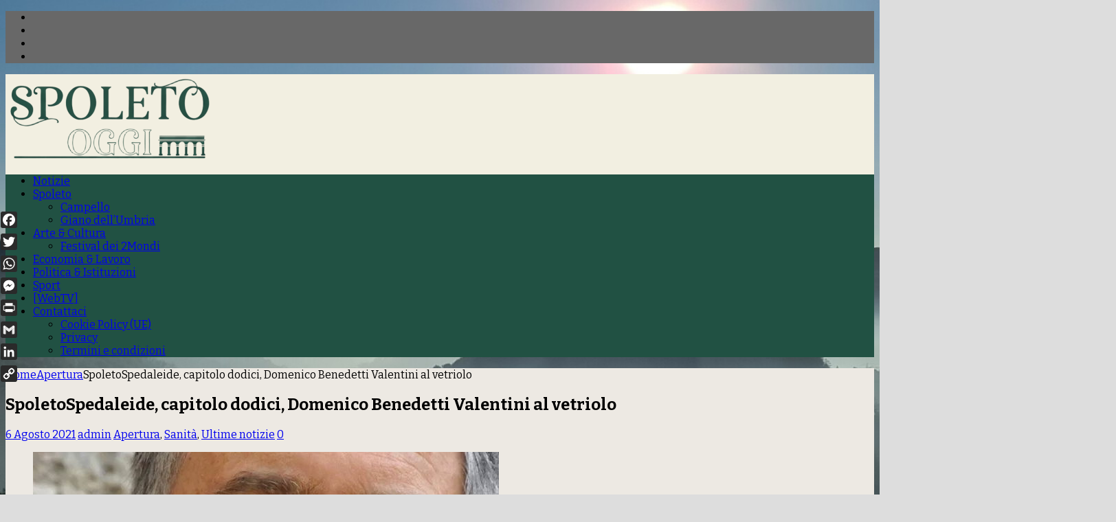

--- FILE ---
content_type: text/html; charset=UTF-8
request_url: https://www.spoletooggi.it/sanita/spoletospedaleide-capitolo-dodici-benedetti-valentini-al-vetriolo-13590/
body_size: 39478
content:
<!DOCTYPE html>
<html class="no-js mh-two-sb" lang="it-IT" prefix="og: http://ogp.me/ns# article: http://ogp.me/ns/article#">
<head>
<meta charset="UTF-8">
<meta name="viewport" content="width=device-width, initial-scale=1.0">
<link rel="profile" href="http://gmpg.org/xfn/11" />
<link rel="pingback" href="https://www.spoletooggi.it/xmlrpc.php" />
<meta name='robots' content='index, follow, max-image-preview:large, max-snippet:-1, max-video-preview:-1' />

	<!-- This site is optimized with the Yoast SEO plugin v26.8 - https://yoast.com/product/yoast-seo-wordpress/ -->
	<title>SpoletoSpedaleide, capitolo dodici, Benedetti Valentini al vetriolo</title>
	<meta name="description" content="SpoletoSpedaleide, capitolo dodici, Benedetti Valentini La visita della Presidente della Regione Tesei all’Ospedale lascia il tempo che trov" />
	<link rel="canonical" href="https://www.spoletooggi.it/sanita/spoletospedaleide-capitolo-dodici-benedetti-valentini-al-vetriolo-13590/" />
	<meta name="twitter:label1" content="Scritto da" />
	<meta name="twitter:data1" content="admin" />
	<meta name="twitter:label2" content="Tempo di lettura stimato" />
	<meta name="twitter:data2" content="2 minuti" />
	<script type="application/ld+json" class="yoast-schema-graph">{"@context":"https://schema.org","@graph":[{"@type":"Article","@id":"https://www.spoletooggi.it/sanita/spoletospedaleide-capitolo-dodici-benedetti-valentini-al-vetriolo-13590/#article","isPartOf":{"@id":"https://www.spoletooggi.it/sanita/spoletospedaleide-capitolo-dodici-benedetti-valentini-al-vetriolo-13590/"},"author":{"name":"admin","@id":"https://www.spoletooggi.it/#/schema/person/6253f4e1c7d668e0e97d9c70b015406f"},"headline":"SpoletoSpedaleide, capitolo dodici, Domenico Benedetti Valentini al vetriolo","datePublished":"2021-08-06T08:48:32+00:00","dateModified":"2021-08-08T06:08:09+00:00","mainEntityOfPage":{"@id":"https://www.spoletooggi.it/sanita/spoletospedaleide-capitolo-dodici-benedetti-valentini-al-vetriolo-13590/"},"wordCount":391,"commentCount":0,"publisher":{"@id":"https://www.spoletooggi.it/#organization"},"image":{"@id":"https://www.spoletooggi.it/sanita/spoletospedaleide-capitolo-dodici-benedetti-valentini-al-vetriolo-13590/#primaryimage"},"thumbnailUrl":"https://www.spoletooggi.it/wp-content/uploads/2019/03/domenico-benedetti-valentini.jpg","keywords":["Domenico Benedetti Valentini","SpoletoSpedaleide"],"articleSection":["Apertura","Sanità","Ultime notizie"],"inLanguage":"it-IT","potentialAction":[{"@type":"CommentAction","name":"Comment","target":["https://www.spoletooggi.it/sanita/spoletospedaleide-capitolo-dodici-benedetti-valentini-al-vetriolo-13590/#respond"]}]},{"@type":"WebPage","@id":"https://www.spoletooggi.it/sanita/spoletospedaleide-capitolo-dodici-benedetti-valentini-al-vetriolo-13590/","url":"https://www.spoletooggi.it/sanita/spoletospedaleide-capitolo-dodici-benedetti-valentini-al-vetriolo-13590/","name":"SpoletoSpedaleide, capitolo dodici, Benedetti Valentini al vetriolo","isPartOf":{"@id":"https://www.spoletooggi.it/#website"},"primaryImageOfPage":{"@id":"https://www.spoletooggi.it/sanita/spoletospedaleide-capitolo-dodici-benedetti-valentini-al-vetriolo-13590/#primaryimage"},"image":{"@id":"https://www.spoletooggi.it/sanita/spoletospedaleide-capitolo-dodici-benedetti-valentini-al-vetriolo-13590/#primaryimage"},"thumbnailUrl":"https://www.spoletooggi.it/wp-content/uploads/2019/03/domenico-benedetti-valentini.jpg","datePublished":"2021-08-06T08:48:32+00:00","dateModified":"2021-08-08T06:08:09+00:00","description":"SpoletoSpedaleide, capitolo dodici, Benedetti Valentini La visita della Presidente della Regione Tesei all’Ospedale lascia il tempo che trov","breadcrumb":{"@id":"https://www.spoletooggi.it/sanita/spoletospedaleide-capitolo-dodici-benedetti-valentini-al-vetriolo-13590/#breadcrumb"},"inLanguage":"it-IT","potentialAction":[{"@type":"ReadAction","target":["https://www.spoletooggi.it/sanita/spoletospedaleide-capitolo-dodici-benedetti-valentini-al-vetriolo-13590/"]}]},{"@type":"ImageObject","inLanguage":"it-IT","@id":"https://www.spoletooggi.it/sanita/spoletospedaleide-capitolo-dodici-benedetti-valentini-al-vetriolo-13590/#primaryimage","url":"https://www.spoletooggi.it/wp-content/uploads/2019/03/domenico-benedetti-valentini.jpg","contentUrl":"https://www.spoletooggi.it/wp-content/uploads/2019/03/domenico-benedetti-valentini.jpg","width":1024,"height":576,"caption":"domenico benedetti valentini"},{"@type":"BreadcrumbList","@id":"https://www.spoletooggi.it/sanita/spoletospedaleide-capitolo-dodici-benedetti-valentini-al-vetriolo-13590/#breadcrumb","itemListElement":[{"@type":"ListItem","position":1,"name":"Home","item":"https://www.spoletooggi.it/"},{"@type":"ListItem","position":2,"name":"SpoletoSpedaleide, capitolo dodici, Domenico Benedetti Valentini al vetriolo"}]},{"@type":"WebSite","@id":"https://www.spoletooggi.it/#website","url":"https://www.spoletooggi.it/","name":"Spoleto Oggi","description":"Direttore Marcello Migliosi","publisher":{"@id":"https://www.spoletooggi.it/#organization"},"potentialAction":[{"@type":"SearchAction","target":{"@type":"EntryPoint","urlTemplate":"https://www.spoletooggi.it/?s={search_term_string}"},"query-input":{"@type":"PropertyValueSpecification","valueRequired":true,"valueName":"search_term_string"}}],"inLanguage":"it-IT"},{"@type":"Organization","@id":"https://www.spoletooggi.it/#organization","name":"Spoleto Oggi","url":"https://www.spoletooggi.it/","logo":{"@type":"ImageObject","inLanguage":"it-IT","@id":"https://www.spoletooggi.it/#/schema/logo/image/","url":"https://www.spoletooggi.it/wp-content/uploads/2025/08/cropped-SPOLETO-OGGI-2000.png-SITO.png","contentUrl":"https://www.spoletooggi.it/wp-content/uploads/2025/08/cropped-SPOLETO-OGGI-2000.png-SITO.png","width":299,"height":126,"caption":"Spoleto Oggi"},"image":{"@id":"https://www.spoletooggi.it/#/schema/logo/image/"},"sameAs":["https://www.facebook.com/pages/Spoleto-Oggi/366580860169820?fref=ts","https://x.com/SpoletoOggi"]},{"@type":"Person","@id":"https://www.spoletooggi.it/#/schema/person/6253f4e1c7d668e0e97d9c70b015406f","name":"admin","image":{"@type":"ImageObject","inLanguage":"it-IT","@id":"https://www.spoletooggi.it/#/schema/person/image/","url":"https://secure.gravatar.com/avatar/9dfe4c588838c569bc8268b0cebc24dc798280a69c4bd743b03bda18aefe2cef?s=96&d=mm&r=g","contentUrl":"https://secure.gravatar.com/avatar/9dfe4c588838c569bc8268b0cebc24dc798280a69c4bd743b03bda18aefe2cef?s=96&d=mm&r=g","caption":"admin"}}]}</script>
	<!-- / Yoast SEO plugin. -->


<link rel='dns-prefetch' href='//static.addtoany.com' />
<link rel='dns-prefetch' href='//fonts.googleapis.com' />
<link rel="alternate" type="application/rss+xml" title="Spoleto Oggi &raquo; Feed" href="https://www.spoletooggi.it/feed/" />
<link rel="alternate" type="application/rss+xml" title="Spoleto Oggi &raquo; Feed dei commenti" href="https://www.spoletooggi.it/comments/feed/" />
<link rel="alternate" type="application/rss+xml" title="Spoleto Oggi &raquo; SpoletoSpedaleide, capitolo dodici, Domenico Benedetti Valentini al vetriolo Feed dei commenti" href="https://www.spoletooggi.it/sanita/spoletospedaleide-capitolo-dodici-benedetti-valentini-al-vetriolo-13590/feed/" />
<link rel="alternate" title="oEmbed (JSON)" type="application/json+oembed" href="https://www.spoletooggi.it/wp-json/oembed/1.0/embed?url=https%3A%2F%2Fwww.spoletooggi.it%2Fsanita%2Fspoletospedaleide-capitolo-dodici-benedetti-valentini-al-vetriolo-13590%2F" />
<link rel="alternate" title="oEmbed (XML)" type="text/xml+oembed" href="https://www.spoletooggi.it/wp-json/oembed/1.0/embed?url=https%3A%2F%2Fwww.spoletooggi.it%2Fsanita%2Fspoletospedaleide-capitolo-dodici-benedetti-valentini-al-vetriolo-13590%2F&#038;format=xml" />
<style id='wp-img-auto-sizes-contain-inline-css' type='text/css'>
img:is([sizes=auto i],[sizes^="auto," i]){contain-intrinsic-size:3000px 1500px}
/*# sourceURL=wp-img-auto-sizes-contain-inline-css */
</style>
<style id='wp-emoji-styles-inline-css' type='text/css'>

	img.wp-smiley, img.emoji {
		display: inline !important;
		border: none !important;
		box-shadow: none !important;
		height: 1em !important;
		width: 1em !important;
		margin: 0 0.07em !important;
		vertical-align: -0.1em !important;
		background: none !important;
		padding: 0 !important;
	}
/*# sourceURL=wp-emoji-styles-inline-css */
</style>
<style id='wp-block-library-inline-css' type='text/css'>
:root{--wp-block-synced-color:#7a00df;--wp-block-synced-color--rgb:122,0,223;--wp-bound-block-color:var(--wp-block-synced-color);--wp-editor-canvas-background:#ddd;--wp-admin-theme-color:#007cba;--wp-admin-theme-color--rgb:0,124,186;--wp-admin-theme-color-darker-10:#006ba1;--wp-admin-theme-color-darker-10--rgb:0,107,160.5;--wp-admin-theme-color-darker-20:#005a87;--wp-admin-theme-color-darker-20--rgb:0,90,135;--wp-admin-border-width-focus:2px}@media (min-resolution:192dpi){:root{--wp-admin-border-width-focus:1.5px}}.wp-element-button{cursor:pointer}:root .has-very-light-gray-background-color{background-color:#eee}:root .has-very-dark-gray-background-color{background-color:#313131}:root .has-very-light-gray-color{color:#eee}:root .has-very-dark-gray-color{color:#313131}:root .has-vivid-green-cyan-to-vivid-cyan-blue-gradient-background{background:linear-gradient(135deg,#00d084,#0693e3)}:root .has-purple-crush-gradient-background{background:linear-gradient(135deg,#34e2e4,#4721fb 50%,#ab1dfe)}:root .has-hazy-dawn-gradient-background{background:linear-gradient(135deg,#faaca8,#dad0ec)}:root .has-subdued-olive-gradient-background{background:linear-gradient(135deg,#fafae1,#67a671)}:root .has-atomic-cream-gradient-background{background:linear-gradient(135deg,#fdd79a,#004a59)}:root .has-nightshade-gradient-background{background:linear-gradient(135deg,#330968,#31cdcf)}:root .has-midnight-gradient-background{background:linear-gradient(135deg,#020381,#2874fc)}:root{--wp--preset--font-size--normal:16px;--wp--preset--font-size--huge:42px}.has-regular-font-size{font-size:1em}.has-larger-font-size{font-size:2.625em}.has-normal-font-size{font-size:var(--wp--preset--font-size--normal)}.has-huge-font-size{font-size:var(--wp--preset--font-size--huge)}.has-text-align-center{text-align:center}.has-text-align-left{text-align:left}.has-text-align-right{text-align:right}.has-fit-text{white-space:nowrap!important}#end-resizable-editor-section{display:none}.aligncenter{clear:both}.items-justified-left{justify-content:flex-start}.items-justified-center{justify-content:center}.items-justified-right{justify-content:flex-end}.items-justified-space-between{justify-content:space-between}.screen-reader-text{border:0;clip-path:inset(50%);height:1px;margin:-1px;overflow:hidden;padding:0;position:absolute;width:1px;word-wrap:normal!important}.screen-reader-text:focus{background-color:#ddd;clip-path:none;color:#444;display:block;font-size:1em;height:auto;left:5px;line-height:normal;padding:15px 23px 14px;text-decoration:none;top:5px;width:auto;z-index:100000}html :where(.has-border-color){border-style:solid}html :where([style*=border-top-color]){border-top-style:solid}html :where([style*=border-right-color]){border-right-style:solid}html :where([style*=border-bottom-color]){border-bottom-style:solid}html :where([style*=border-left-color]){border-left-style:solid}html :where([style*=border-width]){border-style:solid}html :where([style*=border-top-width]){border-top-style:solid}html :where([style*=border-right-width]){border-right-style:solid}html :where([style*=border-bottom-width]){border-bottom-style:solid}html :where([style*=border-left-width]){border-left-style:solid}html :where(img[class*=wp-image-]){height:auto;max-width:100%}:where(figure){margin:0 0 1em}html :where(.is-position-sticky){--wp-admin--admin-bar--position-offset:var(--wp-admin--admin-bar--height,0px)}@media screen and (max-width:600px){html :where(.is-position-sticky){--wp-admin--admin-bar--position-offset:0px}}

/*# sourceURL=wp-block-library-inline-css */
</style><style id='global-styles-inline-css' type='text/css'>
:root{--wp--preset--aspect-ratio--square: 1;--wp--preset--aspect-ratio--4-3: 4/3;--wp--preset--aspect-ratio--3-4: 3/4;--wp--preset--aspect-ratio--3-2: 3/2;--wp--preset--aspect-ratio--2-3: 2/3;--wp--preset--aspect-ratio--16-9: 16/9;--wp--preset--aspect-ratio--9-16: 9/16;--wp--preset--color--black: #000000;--wp--preset--color--cyan-bluish-gray: #abb8c3;--wp--preset--color--white: #ffffff;--wp--preset--color--pale-pink: #f78da7;--wp--preset--color--vivid-red: #cf2e2e;--wp--preset--color--luminous-vivid-orange: #ff6900;--wp--preset--color--luminous-vivid-amber: #fcb900;--wp--preset--color--light-green-cyan: #7bdcb5;--wp--preset--color--vivid-green-cyan: #00d084;--wp--preset--color--pale-cyan-blue: #8ed1fc;--wp--preset--color--vivid-cyan-blue: #0693e3;--wp--preset--color--vivid-purple: #9b51e0;--wp--preset--gradient--vivid-cyan-blue-to-vivid-purple: linear-gradient(135deg,rgb(6,147,227) 0%,rgb(155,81,224) 100%);--wp--preset--gradient--light-green-cyan-to-vivid-green-cyan: linear-gradient(135deg,rgb(122,220,180) 0%,rgb(0,208,130) 100%);--wp--preset--gradient--luminous-vivid-amber-to-luminous-vivid-orange: linear-gradient(135deg,rgb(252,185,0) 0%,rgb(255,105,0) 100%);--wp--preset--gradient--luminous-vivid-orange-to-vivid-red: linear-gradient(135deg,rgb(255,105,0) 0%,rgb(207,46,46) 100%);--wp--preset--gradient--very-light-gray-to-cyan-bluish-gray: linear-gradient(135deg,rgb(238,238,238) 0%,rgb(169,184,195) 100%);--wp--preset--gradient--cool-to-warm-spectrum: linear-gradient(135deg,rgb(74,234,220) 0%,rgb(151,120,209) 20%,rgb(207,42,186) 40%,rgb(238,44,130) 60%,rgb(251,105,98) 80%,rgb(254,248,76) 100%);--wp--preset--gradient--blush-light-purple: linear-gradient(135deg,rgb(255,206,236) 0%,rgb(152,150,240) 100%);--wp--preset--gradient--blush-bordeaux: linear-gradient(135deg,rgb(254,205,165) 0%,rgb(254,45,45) 50%,rgb(107,0,62) 100%);--wp--preset--gradient--luminous-dusk: linear-gradient(135deg,rgb(255,203,112) 0%,rgb(199,81,192) 50%,rgb(65,88,208) 100%);--wp--preset--gradient--pale-ocean: linear-gradient(135deg,rgb(255,245,203) 0%,rgb(182,227,212) 50%,rgb(51,167,181) 100%);--wp--preset--gradient--electric-grass: linear-gradient(135deg,rgb(202,248,128) 0%,rgb(113,206,126) 100%);--wp--preset--gradient--midnight: linear-gradient(135deg,rgb(2,3,129) 0%,rgb(40,116,252) 100%);--wp--preset--font-size--small: 13px;--wp--preset--font-size--medium: 20px;--wp--preset--font-size--large: 36px;--wp--preset--font-size--x-large: 42px;--wp--preset--spacing--20: 0.44rem;--wp--preset--spacing--30: 0.67rem;--wp--preset--spacing--40: 1rem;--wp--preset--spacing--50: 1.5rem;--wp--preset--spacing--60: 2.25rem;--wp--preset--spacing--70: 3.38rem;--wp--preset--spacing--80: 5.06rem;--wp--preset--shadow--natural: 6px 6px 9px rgba(0, 0, 0, 0.2);--wp--preset--shadow--deep: 12px 12px 50px rgba(0, 0, 0, 0.4);--wp--preset--shadow--sharp: 6px 6px 0px rgba(0, 0, 0, 0.2);--wp--preset--shadow--outlined: 6px 6px 0px -3px rgb(255, 255, 255), 6px 6px rgb(0, 0, 0);--wp--preset--shadow--crisp: 6px 6px 0px rgb(0, 0, 0);}:where(.is-layout-flex){gap: 0.5em;}:where(.is-layout-grid){gap: 0.5em;}body .is-layout-flex{display: flex;}.is-layout-flex{flex-wrap: wrap;align-items: center;}.is-layout-flex > :is(*, div){margin: 0;}body .is-layout-grid{display: grid;}.is-layout-grid > :is(*, div){margin: 0;}:where(.wp-block-columns.is-layout-flex){gap: 2em;}:where(.wp-block-columns.is-layout-grid){gap: 2em;}:where(.wp-block-post-template.is-layout-flex){gap: 1.25em;}:where(.wp-block-post-template.is-layout-grid){gap: 1.25em;}.has-black-color{color: var(--wp--preset--color--black) !important;}.has-cyan-bluish-gray-color{color: var(--wp--preset--color--cyan-bluish-gray) !important;}.has-white-color{color: var(--wp--preset--color--white) !important;}.has-pale-pink-color{color: var(--wp--preset--color--pale-pink) !important;}.has-vivid-red-color{color: var(--wp--preset--color--vivid-red) !important;}.has-luminous-vivid-orange-color{color: var(--wp--preset--color--luminous-vivid-orange) !important;}.has-luminous-vivid-amber-color{color: var(--wp--preset--color--luminous-vivid-amber) !important;}.has-light-green-cyan-color{color: var(--wp--preset--color--light-green-cyan) !important;}.has-vivid-green-cyan-color{color: var(--wp--preset--color--vivid-green-cyan) !important;}.has-pale-cyan-blue-color{color: var(--wp--preset--color--pale-cyan-blue) !important;}.has-vivid-cyan-blue-color{color: var(--wp--preset--color--vivid-cyan-blue) !important;}.has-vivid-purple-color{color: var(--wp--preset--color--vivid-purple) !important;}.has-black-background-color{background-color: var(--wp--preset--color--black) !important;}.has-cyan-bluish-gray-background-color{background-color: var(--wp--preset--color--cyan-bluish-gray) !important;}.has-white-background-color{background-color: var(--wp--preset--color--white) !important;}.has-pale-pink-background-color{background-color: var(--wp--preset--color--pale-pink) !important;}.has-vivid-red-background-color{background-color: var(--wp--preset--color--vivid-red) !important;}.has-luminous-vivid-orange-background-color{background-color: var(--wp--preset--color--luminous-vivid-orange) !important;}.has-luminous-vivid-amber-background-color{background-color: var(--wp--preset--color--luminous-vivid-amber) !important;}.has-light-green-cyan-background-color{background-color: var(--wp--preset--color--light-green-cyan) !important;}.has-vivid-green-cyan-background-color{background-color: var(--wp--preset--color--vivid-green-cyan) !important;}.has-pale-cyan-blue-background-color{background-color: var(--wp--preset--color--pale-cyan-blue) !important;}.has-vivid-cyan-blue-background-color{background-color: var(--wp--preset--color--vivid-cyan-blue) !important;}.has-vivid-purple-background-color{background-color: var(--wp--preset--color--vivid-purple) !important;}.has-black-border-color{border-color: var(--wp--preset--color--black) !important;}.has-cyan-bluish-gray-border-color{border-color: var(--wp--preset--color--cyan-bluish-gray) !important;}.has-white-border-color{border-color: var(--wp--preset--color--white) !important;}.has-pale-pink-border-color{border-color: var(--wp--preset--color--pale-pink) !important;}.has-vivid-red-border-color{border-color: var(--wp--preset--color--vivid-red) !important;}.has-luminous-vivid-orange-border-color{border-color: var(--wp--preset--color--luminous-vivid-orange) !important;}.has-luminous-vivid-amber-border-color{border-color: var(--wp--preset--color--luminous-vivid-amber) !important;}.has-light-green-cyan-border-color{border-color: var(--wp--preset--color--light-green-cyan) !important;}.has-vivid-green-cyan-border-color{border-color: var(--wp--preset--color--vivid-green-cyan) !important;}.has-pale-cyan-blue-border-color{border-color: var(--wp--preset--color--pale-cyan-blue) !important;}.has-vivid-cyan-blue-border-color{border-color: var(--wp--preset--color--vivid-cyan-blue) !important;}.has-vivid-purple-border-color{border-color: var(--wp--preset--color--vivid-purple) !important;}.has-vivid-cyan-blue-to-vivid-purple-gradient-background{background: var(--wp--preset--gradient--vivid-cyan-blue-to-vivid-purple) !important;}.has-light-green-cyan-to-vivid-green-cyan-gradient-background{background: var(--wp--preset--gradient--light-green-cyan-to-vivid-green-cyan) !important;}.has-luminous-vivid-amber-to-luminous-vivid-orange-gradient-background{background: var(--wp--preset--gradient--luminous-vivid-amber-to-luminous-vivid-orange) !important;}.has-luminous-vivid-orange-to-vivid-red-gradient-background{background: var(--wp--preset--gradient--luminous-vivid-orange-to-vivid-red) !important;}.has-very-light-gray-to-cyan-bluish-gray-gradient-background{background: var(--wp--preset--gradient--very-light-gray-to-cyan-bluish-gray) !important;}.has-cool-to-warm-spectrum-gradient-background{background: var(--wp--preset--gradient--cool-to-warm-spectrum) !important;}.has-blush-light-purple-gradient-background{background: var(--wp--preset--gradient--blush-light-purple) !important;}.has-blush-bordeaux-gradient-background{background: var(--wp--preset--gradient--blush-bordeaux) !important;}.has-luminous-dusk-gradient-background{background: var(--wp--preset--gradient--luminous-dusk) !important;}.has-pale-ocean-gradient-background{background: var(--wp--preset--gradient--pale-ocean) !important;}.has-electric-grass-gradient-background{background: var(--wp--preset--gradient--electric-grass) !important;}.has-midnight-gradient-background{background: var(--wp--preset--gradient--midnight) !important;}.has-small-font-size{font-size: var(--wp--preset--font-size--small) !important;}.has-medium-font-size{font-size: var(--wp--preset--font-size--medium) !important;}.has-large-font-size{font-size: var(--wp--preset--font-size--large) !important;}.has-x-large-font-size{font-size: var(--wp--preset--font-size--x-large) !important;}
/*# sourceURL=global-styles-inline-css */
</style>

<style id='classic-theme-styles-inline-css' type='text/css'>
/*! This file is auto-generated */
.wp-block-button__link{color:#fff;background-color:#32373c;border-radius:9999px;box-shadow:none;text-decoration:none;padding:calc(.667em + 2px) calc(1.333em + 2px);font-size:1.125em}.wp-block-file__button{background:#32373c;color:#fff;text-decoration:none}
/*# sourceURL=/wp-includes/css/classic-themes.min.css */
</style>
<link rel='stylesheet' id='pageScrollButtonsStyle-css' href='https://www.spoletooggi.it/wp-content/plugins/smooth-page-scroll-updown-buttons/assets/css/smooth-page-scroll-updown-buttons.css?ver=1.4.2' type='text/css' media='all' />
<link rel='stylesheet' id='wpah-front-styles-css' href='https://www.spoletooggi.it/wp-content/plugins/wp-accessibility-helper/assets/css/wp-accessibility-helper.min.css?ver=0.5.9.4' type='text/css' media='all' />
<link rel='stylesheet' id='cmplz-general-css' href='https://www.spoletooggi.it/wp-content/plugins/complianz-gdpr/assets/css/cookieblocker.min.css?ver=1766582503' type='text/css' media='all' />
<link rel='stylesheet' id='mh-font-awesome-css' href='https://www.spoletooggi.it/wp-content/themes/mh-magazine/includes/font-awesome.min.css' type='text/css' media='all' />
<link rel='stylesheet' id='mh-magazine-css' href='https://www.spoletooggi.it/wp-content/themes/mh-magazine/style.css?ver=3.9.13' type='text/css' media='all' />
<link rel='stylesheet' id='mh-google-fonts-css' href='https://fonts.googleapis.com/css?family=Bitter:300,400,400italic,600,700%7cOpen+Sans:300,400,400italic,600,700' type='text/css' media='all' />
<link rel='stylesheet' id='addtoany-css' href='https://www.spoletooggi.it/wp-content/plugins/add-to-any/addtoany.min.css?ver=1.16' type='text/css' media='all' />
<script type="text/javascript" id="addtoany-core-js-before">
/* <![CDATA[ */
window.a2a_config=window.a2a_config||{};a2a_config.callbacks=[];a2a_config.overlays=[];a2a_config.templates={};a2a_localize = {
	Share: "Condividi",
	Save: "Salva",
	Subscribe: "Abbonati",
	Email: "Email",
	Bookmark: "Segnalibro",
	ShowAll: "espandi",
	ShowLess: "comprimi",
	FindServices: "Trova servizi",
	FindAnyServiceToAddTo: "Trova subito un servizio da aggiungere",
	PoweredBy: "Powered by",
	ShareViaEmail: "Condividi via email",
	SubscribeViaEmail: "Iscriviti via email",
	BookmarkInYourBrowser: "Aggiungi ai segnalibri",
	BookmarkInstructions: "Premi Ctrl+D o \u2318+D per mettere questa pagina nei preferiti",
	AddToYourFavorites: "Aggiungi ai favoriti",
	SendFromWebOrProgram: "Invia da qualsiasi indirizzo email o programma di posta elettronica",
	EmailProgram: "Programma di posta elettronica",
	More: "Di più&#8230;",
	ThanksForSharing: "Grazie per la condivisione!",
	ThanksForFollowing: "Grazie per il following!"
};

a2a_config.icon_color="#2a2a2a,#ffffff";

//# sourceURL=addtoany-core-js-before
/* ]]> */
</script>
<script type="text/javascript" defer src="https://static.addtoany.com/menu/page.js" id="addtoany-core-js"></script>
<script type="text/javascript" src="https://www.spoletooggi.it/wp-includes/js/jquery/jquery.min.js?ver=3.7.1" id="jquery-core-js"></script>
<script type="text/javascript" src="https://www.spoletooggi.it/wp-includes/js/jquery/jquery-migrate.min.js?ver=3.4.1" id="jquery-migrate-js"></script>
<script type="text/javascript" defer src="https://www.spoletooggi.it/wp-content/plugins/add-to-any/addtoany.min.js?ver=1.1" id="addtoany-jquery-js"></script>
<script type="text/javascript" id="fastcache-js-extra">
/* <![CDATA[ */
var ajax_var = {"url":"https://www.spoletooggi.it/wp-admin/admin-ajax.php","nonce":"9ab33d1c37"};
var fastcache_confirm = {"message_base":"Le cache vengono automaticamente rigenerate allo scadere del TTL di default o al valore TTL impostato negli appositi campi. Per questo motivo suggeriamo di non effettuare il purge ma di attendere il tempo indicato in TTL.","message_question":"Vuoi procedere comunque con la cancellazione","message_this":"della cache di questa pagina?","message_all":"di tutta la cache?","message_homepage":"della cache della homepage?"};
//# sourceURL=fastcache-js-extra
/* ]]> */
</script>
<script type="text/javascript" src="https://www.spoletooggi.it/wp-content/plugins/fastcache-by-host-it/src/Host/public/js/fastcache-public.js?ver=1768931531" id="fastcache-js"></script>
<script type="text/javascript" src="https://www.spoletooggi.it/wp-content/themes/mh-magazine/js/scripts.js?ver=3.9.13" id="mh-scripts-js"></script>
<link rel="https://api.w.org/" href="https://www.spoletooggi.it/wp-json/" /><link rel="alternate" title="JSON" type="application/json" href="https://www.spoletooggi.it/wp-json/wp/v2/posts/13590" /><link rel="EditURI" type="application/rsd+xml" title="RSD" href="https://www.spoletooggi.it/xmlrpc.php?rsd" />
<meta name="generator" content="WordPress 6.9" />
<link rel='shortlink' href='https://www.spoletooggi.it/?p=13590' />

<!-- This site is using AdRotate v5.17.2 to display their advertisements - https://ajdg.solutions/ -->
<!-- AdRotate CSS -->
<style type="text/css" media="screen">
	.g { margin:0px; padding:0px; overflow:hidden; line-height:1; zoom:1; }
	.g img { height:auto; }
	.g-col { position:relative; float:left; }
	.g-col:first-child { margin-left: 0; }
	.g-col:last-child { margin-right: 0; }
	.g-1 { margin:0px;  width:100%; max-width:326px; height:100%; max-height:326px; }
	@media only screen and (max-width: 480px) {
		.g-col, .g-dyn, .g-single { width:100%; margin-left:0; margin-right:0; }
	}
</style>
<!-- /AdRotate CSS -->

<meta property="og:title" name="og:title" content="SpoletoSpedaleide, capitolo dodici, Domenico Benedetti Valentini al vetriolo" />
<meta property="og:type" name="og:type" content="article" />
<meta property="og:image" name="og:image" content="https://www.spoletooggi.it/wp-content/uploads/2019/03/domenico-benedetti-valentini-720x399.jpg" />
<meta property="og:url" name="og:url" content="https://www.spoletooggi.it/sanita/spoletospedaleide-capitolo-dodici-benedetti-valentini-al-vetriolo-13590/" />
<meta property="og:description" name="og:description" content="SpoletoSpedaleide, capitolo dodici, Domenico Benedetti Valentini al vetriolo Il 26 [Leggi altro]" />
<meta property="og:locale" name="og:locale" content="it_IT" />
<meta property="og:site_name" name="og:site_name" content="Spoleto Oggi" />
<meta property="twitter:card" name="twitter:card" content="summary_large_image" />
<meta property="article:tag" name="article:tag" content="Domenico Benedetti Valentini" />
<meta property="article:tag" name="article:tag" content="SpoletoSpedaleide" />
<meta property="article:section" name="article:section" content="Apertura" />
<meta property="article:published_time" name="article:published_time" content="2021-08-06T10:48:32+02:00" />
<meta property="article:modified_time" name="article:modified_time" content="2021-08-08T08:08:09+02:00" />
<meta property="article:author" name="article:author" content="https://www.spoletooggi.it/author/admin/" />
			<style>.cmplz-hidden {
					display: none !important;
				}</style><!-- Analytics by WP Statistics - https://wp-statistics.com -->
<style type="text/css">
.mh-header { background: #f2efe1; }
.mh-wrapper, .mh-widget-layout8 .mh-widget-title-inner, #mh-mobile .mh-slider-layout4 .mh-slider-caption { background: #ede9e3; }
.mh-breadcrumb, .entry-header .entry-meta, .mh-subheading-top, .mh-author-box, .mh-author-box-avatar, .mh-post-nav, .mh-comment-list .comment-body, .mh-comment-list .avatar, .mh-ping-list .mh-ping-item, .mh-ping-list .mh-ping-item:first-child, .mh-loop-description, .mh-loop-ad, .mh-sitemap-list > li, .mh-sitemap-list .children li, .mh-widget-layout7 .mh-widget-title, .mh-custom-posts-item, .mh-posts-large-item, .mh-posts-list-item, #mh-mobile .mh-posts-grid, #mh-mobile .mh-posts-grid-col, #mh-mobile .mh-posts-digest-wrap, #mh-mobile .mh-posts-digest-item, #mh-mobile .mh-posts-focus-item, .mh-category-column-item, .mh-user-item, .widget_archive li, .widget_categories li, .widget_pages li a, .widget_meta li, .widget_nav_menu .menu > li, .widget_rss li, .widget_recent_entries li, .recentcomments, .mh-box, table, td, th, pre { border-color: rgba(255, 255, 255, 0.3); }
#mh-mobile .mh-posts-stacked-overlay-small { border-color: #ede9e3; }
.mh-navigation li:hover, .mh-navigation ul li:hover > ul, .mh-main-nav-wrap, .mh-main-nav, .mh-social-nav li a:hover, .entry-tags li, .mh-slider-caption, .mh-widget-layout8 .mh-widget-title .mh-footer-widget-title-inner, .mh-widget-col-1 .mh-slider-caption, .mh-widget-col-1 .mh-posts-lineup-caption, .mh-carousel-layout1, .mh-spotlight-widget, .mh-social-widget li a, .mh-author-bio-widget, .mh-footer-widget .mh-tab-comment-excerpt, .mh-nip-item:hover .mh-nip-overlay, .mh-widget .tagcloud a, .mh-footer-widget .tagcloud a, .mh-footer, .mh-copyright-wrap, input[type=submit]:hover, #infinite-handle span:hover { background: #215143; }
.mh-extra-nav-bg { background: rgba(33, 81, 67, 0.2); }
.mh-slider-caption, .mh-posts-stacked-title, .mh-posts-lineup-caption { background: #215143; background: rgba(33, 81, 67, 0.8); }
@media screen and (max-width: 900px) { #mh-mobile .mh-slider-caption, #mh-mobile .mh-posts-lineup-caption { background: rgba(33, 81, 67, 1); } }
.slicknav_menu, .slicknav_nav ul, #mh-mobile .mh-footer-widget .mh-posts-stacked-overlay { border-color: #215143; }
.mh-copyright, .mh-copyright a { color: #fff; }
.mh-widget-layout4 .mh-widget-title { background: #686868; background: rgba(104, 104, 104, 0.6); }
.mh-preheader, .mh-wide-layout .mh-subheader, .mh-ticker-title, .mh-main-nav li:hover, .mh-footer-nav, .slicknav_menu, .slicknav_btn, .slicknav_nav .slicknav_item:hover, .slicknav_nav a:hover, .mh-back-to-top, .mh-subheading, .entry-tags .fa, .entry-tags li:hover, .mh-widget-layout2 .mh-widget-title, .mh-widget-layout4 .mh-widget-title-inner, .mh-widget-layout4 .mh-footer-widget-title, .mh-widget-layout5 .mh-widget-title-inner, .mh-widget-layout6 .mh-widget-title, #mh-mobile .flex-control-paging li a.flex-active, .mh-image-caption, .mh-carousel-layout1 .mh-carousel-caption, .mh-tab-button.active, .mh-tab-button.active:hover, .mh-footer-widget .mh-tab-button.active, .mh-social-widget li:hover a, .mh-footer-widget .mh-social-widget li a, .mh-footer-widget .mh-author-bio-widget, .tagcloud a:hover, .mh-widget .tagcloud a:hover, .mh-footer-widget .tagcloud a:hover, .mh-posts-stacked-item .mh-meta, .page-numbers:hover, .mh-loop-pagination .current, .mh-comments-pagination .current, .pagelink, a:hover .pagelink, input[type=submit], #infinite-handle span { background: #686868; }
.mh-main-nav-wrap .slicknav_nav ul, blockquote, .mh-widget-layout1 .mh-widget-title, .mh-widget-layout3 .mh-widget-title, .mh-widget-layout5 .mh-widget-title, .mh-widget-layout8 .mh-widget-title:after, #mh-mobile .mh-slider-caption, .mh-carousel-layout1, .mh-spotlight-widget, .mh-author-bio-widget, .mh-author-bio-title, .mh-author-bio-image-frame, .mh-video-widget, .mh-tab-buttons, textarea:hover, input[type=text]:hover, input[type=email]:hover, input[type=tel]:hover, input[type=url]:hover { border-color: #686868; }
.mh-dropcap, .mh-carousel-layout1 .flex-direction-nav a, .mh-carousel-layout2 .mh-carousel-caption, .mh-posts-digest-small-category, .mh-posts-lineup-more, .bypostauthor .fn:after, .mh-comment-list .comment-reply-link:before, #respond #cancel-comment-reply-link:before { color: #686868; }
.mh-subheader, .page-numbers, a .pagelink, .mh-widget-layout3 .mh-widget-title, .mh-widget .search-form, .mh-tab-button, .mh-tab-content, .mh-nip-widget, .mh-magazine-facebook-page-widget, .mh-social-widget, .mh-posts-horizontal-widget, .mh-ad-spot, .mh-info-spot { background: #bfbfbf; }
.mh-tab-post-item { border-color: rgba(255, 255, 255, 0.3); }
.mh-tab-comment-excerpt { background: rgba(255, 255, 255, 0.6); }
.entry-content a { color: #000000; }
a:hover, .entry-content a:hover, #respond a:hover, #respond #cancel-comment-reply-link:hover, #respond .logged-in-as a:hover, .mh-comment-list .comment-meta a:hover, .mh-ping-list .mh-ping-item a:hover, .mh-meta a:hover, .mh-breadcrumb a:hover, .mh-tabbed-widget a:hover { color: #3d3d3d; }
</style>
<!--[if lt IE 9]>
<script src="https://www.spoletooggi.it/wp-content/themes/mh-magazine/js/css3-mediaqueries.js"></script>
<![endif]-->
<style type="text/css">
.entry-content { font-size: 16px; font-size: 1rem; }
body { font-family: "Bitter", serif; }
</style>
<style type="text/css" id="custom-background-css">
body.custom-background { background-color: #dddddd; background-image: url("https://www.spoletooggi.it/wp-content/uploads/2024/12/spoleto.jpg"); background-position: left top; background-size: cover; background-repeat: no-repeat; background-attachment: fixed; }
</style>
	<link rel="icon" href="https://www.spoletooggi.it/wp-content/uploads/2025/08/cropped-favicon-32x32.jpg" sizes="32x32" />
<link rel="icon" href="https://www.spoletooggi.it/wp-content/uploads/2025/08/cropped-favicon-192x192.jpg" sizes="192x192" />
<link rel="apple-touch-icon" href="https://www.spoletooggi.it/wp-content/uploads/2025/08/cropped-favicon-180x180.jpg" />
<meta name="msapplication-TileImage" content="https://www.spoletooggi.it/wp-content/uploads/2025/08/cropped-favicon-270x270.jpg" />





	</head>
<body data-cmplz=1 id="mh-mobile" class="wp-singular post-template-default single single-post postid-13590 single-format-standard custom-background wp-custom-logo wp-theme-mh-magazine chrome osx wp-accessibility-helper wah_fstype_zoom accessibility-underline-setup accessibility-location-left mh-boxed-layout mh-right-sb mh-loop-layout5 mh-widget-layout3" itemscope="itemscope" itemtype="https://schema.org/WebPage">
<aside class="mh-container mh-header-widget-1">
<div id="adrotate_widgets-328" class="mh-widget mh-header-1 adrotate_widgets"><!-- Errore, Advert al momento non è disponibile a causa di restrizioni di pianificazione / geolocalizzazione! --></div></aside>
<div class="mh-container mh-container-outer">
<div class="mh-header-nav-mobile clearfix"></div>
	<div class="mh-preheader">
    	<div class="mh-container mh-container-inner mh-row clearfix">
							<div class="mh-header-bar-content mh-header-bar-top-left mh-col-2-3 clearfix">
									</div>
										<div class="mh-header-bar-content mh-header-bar-top-right mh-col-1-3 clearfix">
											<nav class="mh-social-icons mh-social-nav mh-social-nav-top clearfix" itemscope="itemscope" itemtype="https://schema.org/SiteNavigationElement">
							<div class="menu-social-widget-container"><ul id="menu-social-widget" class="menu"><li id="menu-item-3657" class="menu-item menu-item-type-custom menu-item-object-custom menu-item-3657"><a href="https://www.facebook.com/Spoleto-Oggi-366580860169820/?fref=ts"><i class="fa fa-mh-social"></i><span class="screen-reader-text">Facebook</span></a></li>
<li id="menu-item-3658" class="menu-item menu-item-type-custom menu-item-object-custom menu-item-3658"><a href="https://twitter.com/umbriajournal_?lang=it"><i class="fa fa-mh-social"></i><span class="screen-reader-text">Twitter</span></a></li>
<li id="menu-item-16169" class="menu-item menu-item-type-custom menu-item-object-custom menu-item-16169"><a href="https://vimeo.com/user2260919"><i class="fa fa-mh-social"></i><span class="screen-reader-text">Vimeo</span></a></li>
<li id="menu-item-3659" class="menu-item menu-item-type-custom menu-item-object-custom menu-item-3659"><a href="https://spoletooggi.it/wp-admin/"><i class="fa fa-mh-social"></i><span class="screen-reader-text">Admin</span></a></li>
</ul></div>						</nav>
									</div>
					</div>
	</div>
<header class="mh-header" itemscope="itemscope" itemtype="https://schema.org/WPHeader">
	<div class="mh-container mh-container-inner clearfix">
		<div class="mh-custom-header clearfix">
<div class="mh-header-columns mh-row clearfix">
<div class="mh-col-1-3 mh-site-identity">
<div class="mh-site-logo" role="banner" itemscope="itemscope" itemtype="http://schema.org/Brand">
<a href="https://www.spoletooggi.it/" class="custom-logo-link" rel="home"><img width="299" height="126" src="https://www.spoletooggi.it/wp-content/uploads/2025/08/cropped-SPOLETO-OGGI-2000.png-SITO.png" class="custom-logo" alt="Spoleto Oggi" decoding="async" /></a></div>
</div>
<aside class="mh-col-2-3 mh-header-widget-2">
<div id="adrotate_widgets-317" class="mh-widget mh-header-2 adrotate_widgets"><!-- Errore, Advert al momento non è disponibile a causa di restrizioni di pianificazione / geolocalizzazione! --></div></aside>
</div>
</div>
	</div>
	<div class="mh-main-nav-wrap">
		<nav class="mh-navigation mh-main-nav mh-container mh-container-inner clearfix" itemscope="itemscope" itemtype="https://schema.org/SiteNavigationElement">
			<div class="menu-menu-principale-container"><ul id="menu-menu-principale" class="menu"><li id="menu-item-15" class="menu-item menu-item-type-taxonomy menu-item-object-category menu-item-15"><a href="https://www.spoletooggi.it/category/notizie/">Notizie</a></li>
<li id="menu-item-16" class="menu-item menu-item-type-taxonomy menu-item-object-category menu-item-has-children menu-item-16"><a href="https://www.spoletooggi.it/category/spoleto/">Spoleto</a>
<ul class="sub-menu">
	<li id="menu-item-2917" class="menu-item menu-item-type-taxonomy menu-item-object-category menu-item-2917"><a href="https://www.spoletooggi.it/category/campello/">Campello</a></li>
	<li id="menu-item-13" class="menu-item menu-item-type-taxonomy menu-item-object-category menu-item-13"><a href="https://www.spoletooggi.it/category/giano-dell-umbria/">Giano dell&#8217;Umbria</a></li>
</ul>
</li>
<li id="menu-item-80" class="menu-item menu-item-type-taxonomy menu-item-object-category menu-item-has-children menu-item-80"><a href="https://www.spoletooggi.it/category/arte-cultura/">Arte &amp; Cultura</a>
<ul class="sub-menu">
	<li id="menu-item-5132" class="menu-item menu-item-type-taxonomy menu-item-object-category menu-item-5132"><a href="https://www.spoletooggi.it/category/arte-cultura/festival-dei-2mondi/">Festival dei 2Mondi</a></li>
</ul>
</li>
<li id="menu-item-82" class="menu-item menu-item-type-taxonomy menu-item-object-category menu-item-82"><a href="https://www.spoletooggi.it/category/economia-lavoro/">Economia &amp; Lavoro</a></li>
<li id="menu-item-81" class="menu-item menu-item-type-taxonomy menu-item-object-category menu-item-81"><a href="https://www.spoletooggi.it/category/politica-istituzioni/">Politica &amp; Istituzioni</a></li>
<li id="menu-item-83" class="menu-item menu-item-type-taxonomy menu-item-object-category menu-item-83"><a href="https://www.spoletooggi.it/category/sport/">Sport</a></li>
<li id="menu-item-16230" class="menu-item menu-item-type-custom menu-item-object-custom menu-item-16230"><a href="https://www.umbriajournaltv.it/">[WebTV]</a></li>
<li id="menu-item-4596" class="menu-item menu-item-type-post_type menu-item-object-page menu-item-has-children menu-item-4596"><a href="https://www.spoletooggi.it/contatti/">Contattaci</a>
<ul class="sub-menu">
	<li id="menu-item-16266" class="menu-item menu-item-type-post_type menu-item-object-page menu-item-16266"><a href="https://www.spoletooggi.it/cookie-policy-ue/">Cookie Policy (UE)</a></li>
	<li id="menu-item-16270" class="menu-item menu-item-type-post_type menu-item-object-page menu-item-privacy-policy menu-item-16270"><a rel="privacy-policy" href="https://www.spoletooggi.it/privacy/">Privacy</a></li>
	<li id="menu-item-16268" class="menu-item menu-item-type-post_type menu-item-object-page menu-item-16268"><a href="https://www.spoletooggi.it/termini-e-condizioni/">Termini e condizioni</a></li>
</ul>
</li>
</ul></div>		</nav>
	</div>
	</header>
<div class="mh-wrapper clearfix">
	<div class="mh-main clearfix">
		<div id="main-content" class="mh-content" role="main" itemprop="mainContentOfPage"><nav class="mh-breadcrumb"><span itemscope itemtype="http://data-vocabulary.org/Breadcrumb"><a href="https://www.spoletooggi.it" itemprop="url"><span itemprop="title">Home</span></a></span><span class="mh-breadcrumb-delimiter"><i class="fa fa-angle-right"></i></span><span itemscope itemtype="http://data-vocabulary.org/Breadcrumb"><a href="https://www.spoletooggi.it/category/apertura/" itemprop="url"><span itemprop="title">Apertura</span></a></span><span class="mh-breadcrumb-delimiter"><i class="fa fa-angle-right"></i></span>SpoletoSpedaleide, capitolo dodici, Domenico Benedetti Valentini al vetriolo</nav>
<article id="post-13590" class="post-13590 post type-post status-publish format-standard has-post-thumbnail hentry category-apertura category-sanita category-ultime-notizie tag-domenico-benedetti-valentini tag-spoletospedaleide">
	<header class="entry-header clearfix"><h1 class="entry-title">SpoletoSpedaleide, capitolo dodici, Domenico Benedetti Valentini al vetriolo</h1><div class="mh-meta entry-meta">
<span class="entry-meta-date updated"><i class="fa fa-clock-o"></i><a href="https://www.spoletooggi.it/date/2021/08/">6 Agosto 2021</a></span>
<span class="entry-meta-author author vcard"><i class="fa fa-user"></i><a class="fn" href="https://www.spoletooggi.it/author/admin/">admin</a></span>
<span class="entry-meta-categories"><i class="fa fa-folder-open-o"></i><a href="https://www.spoletooggi.it/category/apertura/" rel="category tag">Apertura</a>, <a href="https://www.spoletooggi.it/category/sanita/" rel="category tag">Sanità</a>, <a href="https://www.spoletooggi.it/category/ultime-notizie/" rel="category tag">Ultime notizie</a></span>
<span class="entry-meta-comments"><i class="fa fa-comment-o"></i><a href="https://www.spoletooggi.it/sanita/spoletospedaleide-capitolo-dodici-benedetti-valentini-al-vetriolo-13590/#respond" class="mh-comment-count-link" >0</a></span>
</div>
	</header>
	<div id="wgs_widget-4" class="mh-widget mh-posts-1 widget_wgs_widget"><div class="wgs_wrapper"><div class="gcse-searchbox-only" data-resultsUrl="https://www.spoletooggi.it/search_gcse/"></div></div></div>	<div class="entry-content clearfix">
<figure class="entry-thumbnail">
<img src="https://www.spoletooggi.it/wp-content/uploads/2019/03/domenico-benedetti-valentini-678x381.jpg" alt="Dalla primavera elettorale 2022 alla “resa dei conti” di un autunno extraordinario" title="SpoletoSpDalla primavera elettorale 2022 alla “resa dei conti” di un autunno extraordinarioedaleide, capitolo dodici, Domenico Benedetti Valentini al vetriolo" />
<figcaption class="wp-caption-text">domenico benedetti valentini</figcaption>
</figure>
<div class="addtoany_share_save_container addtoany_content addtoany_content_top"><div class="a2a_kit a2a_kit_size_24 addtoany_list" data-a2a-url="https://www.spoletooggi.it/sanita/spoletospedaleide-capitolo-dodici-benedetti-valentini-al-vetriolo-13590/" data-a2a-title="SpoletoSpedaleide, capitolo dodici, Domenico Benedetti Valentini al vetriolo"><a class="a2a_button_facebook" href="https://www.addtoany.com/add_to/facebook?linkurl=https%3A%2F%2Fwww.spoletooggi.it%2Fsanita%2Fspoletospedaleide-capitolo-dodici-benedetti-valentini-al-vetriolo-13590%2F&amp;linkname=SpoletoSpedaleide%2C%20capitolo%20dodici%2C%20Domenico%20Benedetti%20Valentini%20al%20vetriolo" title="Facebook" rel="nofollow noopener" target="_blank"></a><a class="a2a_button_twitter" href="https://www.addtoany.com/add_to/twitter?linkurl=https%3A%2F%2Fwww.spoletooggi.it%2Fsanita%2Fspoletospedaleide-capitolo-dodici-benedetti-valentini-al-vetriolo-13590%2F&amp;linkname=SpoletoSpedaleide%2C%20capitolo%20dodici%2C%20Domenico%20Benedetti%20Valentini%20al%20vetriolo" title="Twitter" rel="nofollow noopener" target="_blank"></a><a class="a2a_button_whatsapp" href="https://www.addtoany.com/add_to/whatsapp?linkurl=https%3A%2F%2Fwww.spoletooggi.it%2Fsanita%2Fspoletospedaleide-capitolo-dodici-benedetti-valentini-al-vetriolo-13590%2F&amp;linkname=SpoletoSpedaleide%2C%20capitolo%20dodici%2C%20Domenico%20Benedetti%20Valentini%20al%20vetriolo" title="WhatsApp" rel="nofollow noopener" target="_blank"></a><a class="a2a_button_facebook_messenger" href="https://www.addtoany.com/add_to/facebook_messenger?linkurl=https%3A%2F%2Fwww.spoletooggi.it%2Fsanita%2Fspoletospedaleide-capitolo-dodici-benedetti-valentini-al-vetriolo-13590%2F&amp;linkname=SpoletoSpedaleide%2C%20capitolo%20dodici%2C%20Domenico%20Benedetti%20Valentini%20al%20vetriolo" title="Messenger" rel="nofollow noopener" target="_blank"></a><a class="a2a_button_printfriendly" href="https://www.addtoany.com/add_to/printfriendly?linkurl=https%3A%2F%2Fwww.spoletooggi.it%2Fsanita%2Fspoletospedaleide-capitolo-dodici-benedetti-valentini-al-vetriolo-13590%2F&amp;linkname=SpoletoSpedaleide%2C%20capitolo%20dodici%2C%20Domenico%20Benedetti%20Valentini%20al%20vetriolo" title="PrintFriendly" rel="nofollow noopener" target="_blank"></a><a class="a2a_button_google_gmail" href="https://www.addtoany.com/add_to/google_gmail?linkurl=https%3A%2F%2Fwww.spoletooggi.it%2Fsanita%2Fspoletospedaleide-capitolo-dodici-benedetti-valentini-al-vetriolo-13590%2F&amp;linkname=SpoletoSpedaleide%2C%20capitolo%20dodici%2C%20Domenico%20Benedetti%20Valentini%20al%20vetriolo" title="Gmail" rel="nofollow noopener" target="_blank"></a><a class="a2a_button_linkedin" href="https://www.addtoany.com/add_to/linkedin?linkurl=https%3A%2F%2Fwww.spoletooggi.it%2Fsanita%2Fspoletospedaleide-capitolo-dodici-benedetti-valentini-al-vetriolo-13590%2F&amp;linkname=SpoletoSpedaleide%2C%20capitolo%20dodici%2C%20Domenico%20Benedetti%20Valentini%20al%20vetriolo" title="LinkedIn" rel="nofollow noopener" target="_blank"></a><a class="a2a_button_copy_link" href="https://www.addtoany.com/add_to/copy_link?linkurl=https%3A%2F%2Fwww.spoletooggi.it%2Fsanita%2Fspoletospedaleide-capitolo-dodici-benedetti-valentini-al-vetriolo-13590%2F&amp;linkname=SpoletoSpedaleide%2C%20capitolo%20dodici%2C%20Domenico%20Benedetti%20Valentini%20al%20vetriolo" title="Copy Link" rel="nofollow noopener" target="_blank"></a></div></div><h2>SpoletoSpedaleide, capitolo dodici, Domenico Benedetti Valentini al vetriolo</h2>
<div></div>
<div>Il 26 luglio a Spoleto, i più hanno commentato: “La visita della Presidente della Regione Tesei all’Ospedale lascia il tempo che trova”. E’ più appropriato dire: “Trova quel che ha lasciato”. Cioè, dopo le infauste ordinanze di covidizzazione dell’Ospedale DEA, reparti inibiti, attività precluse, personale disorientato e destinato altrove, perfino parti murarie alterate, utenza deviata. Patetica la velina del “braccio secolare” della Regione, cioè della ASL 2. Per chi sa leggere il detto e non detto, è praticamente una confessione sul (male) fatto e sull’(evanescente) a farsi. Si può capire il comunicato fatto diramare dalla locale sezione del partito di appartenenza: è la difesa d’ufficio d’una causa indifendibile.</div>
<div></div>
<div>Inutile qui perdersi nei particolari. Non chiamiamo chirurgia i piccoli trattamenti, perfino non abbisognevoli di anestesisti. Non enfatizziamo un Pronto Soccorso, dal quale i casi maggiori vengono rimbalzati a Foligno. Non parliamo di Ginecologia e Ostetricia-Punto Nascita, per il quale si rimetterebbe in moto adesso un concorso per pediatri, come se prima un reparto rientrante in tutti i parametri lo avessero reso funzionante e attrattivo degli strappini! Cardiologia? Le attività di reparto restano “sospese”. <strong>Qualcuno si è domandato se, una volta abbattuta la qualifica di centro covid, una situazione come quella attuale comporti determinate responsabilità?</strong></div>
<div></div>
<div>“Il San Matteo resta strategico”. Giusto, ma le parole aggettivanti costano poco. Valgono molto di più le “parole date”. E se a qualcuno interessasse lontanamente, non l’imminenza elettorale (i regionali pensano al 2024, i parlamentari al 2023; delle comunali spoletine di quest’autunno gliene importa tanto quanto, un Comune gli vale un altro da offrire ai segretari nazionali), ma l’importanza – civile, morale, politica – di riconciliarsi col territorio, gli torneremmo a suggerire: <strong>“In dieci giorni, attivate nel San Matteo tutti i reparti</strong> <strong>e servizi propri col relativo organico di un DEA. E’ tecnicamente possibile. E’ solo questione di volontà politica”.</strong></div>
<div></div>
<div><strong>E mettiamo giù le carte sul conclamato “terzo polo ospedaliero Foligno-Spoleto”.</strong> Se l’idea è una dependence spoletina per non acuti, meglio non parlarne. Spoleto e Valnerina verrebbero risospinte verso il contenzioso a tutela delle aspettative di Emergenza-Urgenza consolidate. Ma poco spazio e prospettiva nel tempo avrebbe anche di per sé il nosocomio folignate, oggi indispensabile. Non sarebbe un Polo ma un…..Polino (con tutto il rispetto per il bellissimo paese montano della Valnerina)!</div>
	</div><div class="entry-tags clearfix"><i class="fa fa-tag"></i><ul><li><a href="https://www.spoletooggi.it/tag/domenico-benedetti-valentini/" rel="tag">Domenico Benedetti Valentini</a></li><li><a href="https://www.spoletooggi.it/tag/spoletospedaleide/" rel="tag">SpoletoSpedaleide</a></li></ul></div></article><nav class="mh-post-nav mh-row clearfix" itemscope="itemscope" itemtype="http://schema.org/SiteNavigationElement">
<div class="mh-col-1-2 mh-post-nav-item mh-post-nav-prev">
<a href="https://www.spoletooggi.it/apertura/da-domani-6-agosto-green-pass-per-accedere-ai-luoghi-della-cultura-13586/" rel="prev"><img width="80" height="60" src="https://www.spoletooggi.it/wp-content/uploads/2021/08/Green-Pass-80x60.jpg" class="attachment-mh-magazine-small size-mh-magazine-small wp-post-image" alt="Da domani 6 agosto Green Pass per accedere ai luoghi della cultura" decoding="async" srcset="https://www.spoletooggi.it/wp-content/uploads/2021/08/Green-Pass-80x60.jpg 80w, https://www.spoletooggi.it/wp-content/uploads/2021/08/Green-Pass-678x509.jpg 678w, https://www.spoletooggi.it/wp-content/uploads/2021/08/Green-Pass-326x245.jpg 326w" sizes="(max-width: 80px) 100vw, 80px" /><span>Precedente</span><p>Da domani 6 agosto Green Pass per accedere ai luoghi della cultura</p></a></div>
<div class="mh-col-1-2 mh-post-nav-item mh-post-nav-next">
<a href="https://www.spoletooggi.it/cronaca/incendio-in-una-cascina-abbandonata-cera-un-serbatoio-di-gpl-interrato-13593/" rel="next"><img width="80" height="60" src="https://www.spoletooggi.it/wp-content/uploads/2021/08/CASCINA-ANDATA-A-FUOCO-80x60.jpg" class="attachment-mh-magazine-small size-mh-magazine-small wp-post-image" alt="Incendio in una cascina abbandonata, c&#039;era un serbatoio di gpl, interrato" decoding="async" srcset="https://www.spoletooggi.it/wp-content/uploads/2021/08/CASCINA-ANDATA-A-FUOCO-80x60.jpg 80w, https://www.spoletooggi.it/wp-content/uploads/2021/08/CASCINA-ANDATA-A-FUOCO-678x509.jpg 678w, https://www.spoletooggi.it/wp-content/uploads/2021/08/CASCINA-ANDATA-A-FUOCO-326x245.jpg 326w" sizes="(max-width: 80px) 100vw, 80px" /><span>Successivo</span><p>Incendio in una cascina abbandonata, c&#8217;era un serbatoio di gpl, interrato</p></a></div>
</nav>
<section class="mh-related-content">
<h3 class="mh-widget-title mh-related-content-title">
<span class="mh-widget-title-inner">Articoli correlati</span></h3>
<div class="mh-related-wrap mh-row clearfix">
<div class="mh-col-1-3 mh-posts-grid-col clearfix">
<article class="post-17501 format-standard mh-posts-grid-item clearfix">
	<figure class="mh-posts-grid-thumb">
		<a class="mh-thumb-icon mh-thumb-icon-small-mobile" href="https://www.spoletooggi.it/politica/sanita-ospedaliera-attualita-drammatica-spoletospedaleide-17501/" title="Sanità ospedaliera, attualità drammatica SpoletOspedaleide"><img width="326" height="245" src="https://www.spoletooggi.it/wp-content/uploads/2019/05/OSPEDALE-SPOLETO-326x245.jpg" class="attachment-mh-magazine-medium size-mh-magazine-medium wp-post-image" alt="Sanità ospedaliera, attualità drammatica SpoletOspedaleide" decoding="async" fetchpriority="high" srcset="https://www.spoletooggi.it/wp-content/uploads/2019/05/OSPEDALE-SPOLETO-326x245.jpg 326w, https://www.spoletooggi.it/wp-content/uploads/2019/05/OSPEDALE-SPOLETO-80x60.jpg 80w" sizes="(max-width: 326px) 100vw, 326px" />		</a>
					<div class="mh-image-caption mh-posts-grid-caption">
				Politica			</div>
			</figure>
	<h3 class="entry-title mh-posts-grid-title">
		<a href="https://www.spoletooggi.it/politica/sanita-ospedaliera-attualita-drammatica-spoletospedaleide-17501/" title="Sanità ospedaliera, attualità drammatica SpoletOspedaleide" rel="bookmark">
			Sanità ospedaliera, attualità drammatica SpoletOspedaleide		</a>
	</h3>
	<div class="mh-meta entry-meta">
<span class="entry-meta-date updated"><i class="fa fa-clock-o"></i><a href="https://www.spoletooggi.it/date/2023/03/">8 Marzo 2023</a></span>
<span class="entry-meta-author author vcard"><i class="fa fa-user"></i><a class="fn" href="https://www.spoletooggi.it/author/admin/">admin</a></span>
<span class="entry-meta-categories"><i class="fa fa-folder-open-o"></i><a href="https://www.spoletooggi.it/category/politica/" rel="category tag">Politica</a>, <a href="https://www.spoletooggi.it/category/ultime-notizie/" rel="category tag">Ultime notizie</a></span>
<span class="entry-meta-comments"><i class="fa fa-comment-o"></i><a href="https://www.spoletooggi.it/politica/sanita-ospedaliera-attualita-drammatica-spoletospedaleide-17501/#respond" class="mh-comment-count-link" >0</a></span>
</div>
	<div class="mh-posts-grid-excerpt clearfix">
		<div class="addtoany_share_save_container addtoany_content addtoany_content_top"><div class="a2a_kit a2a_kit_size_24 addtoany_list" data-a2a-url="https://www.spoletooggi.it/politica/sanita-ospedaliera-attualita-drammatica-spoletospedaleide-17501/" data-a2a-title="Sanità ospedaliera, attualità drammatica SpoletOspedaleide"><a class="a2a_button_facebook" href="https://www.addtoany.com/add_to/facebook?linkurl=https%3A%2F%2Fwww.spoletooggi.it%2Fpolitica%2Fsanita-ospedaliera-attualita-drammatica-spoletospedaleide-17501%2F&amp;linkname=Sanit%C3%A0%20ospedaliera%2C%20attualit%C3%A0%20drammatica%20SpoletOspedaleide" title="Facebook" rel="nofollow noopener" target="_blank"></a><a class="a2a_button_twitter" href="https://www.addtoany.com/add_to/twitter?linkurl=https%3A%2F%2Fwww.spoletooggi.it%2Fpolitica%2Fsanita-ospedaliera-attualita-drammatica-spoletospedaleide-17501%2F&amp;linkname=Sanit%C3%A0%20ospedaliera%2C%20attualit%C3%A0%20drammatica%20SpoletOspedaleide" title="Twitter" rel="nofollow noopener" target="_blank"></a><a class="a2a_button_whatsapp" href="https://www.addtoany.com/add_to/whatsapp?linkurl=https%3A%2F%2Fwww.spoletooggi.it%2Fpolitica%2Fsanita-ospedaliera-attualita-drammatica-spoletospedaleide-17501%2F&amp;linkname=Sanit%C3%A0%20ospedaliera%2C%20attualit%C3%A0%20drammatica%20SpoletOspedaleide" title="WhatsApp" rel="nofollow noopener" target="_blank"></a><a class="a2a_button_facebook_messenger" href="https://www.addtoany.com/add_to/facebook_messenger?linkurl=https%3A%2F%2Fwww.spoletooggi.it%2Fpolitica%2Fsanita-ospedaliera-attualita-drammatica-spoletospedaleide-17501%2F&amp;linkname=Sanit%C3%A0%20ospedaliera%2C%20attualit%C3%A0%20drammatica%20SpoletOspedaleide" title="Messenger" rel="nofollow noopener" target="_blank"></a><a class="a2a_button_printfriendly" href="https://www.addtoany.com/add_to/printfriendly?linkurl=https%3A%2F%2Fwww.spoletooggi.it%2Fpolitica%2Fsanita-ospedaliera-attualita-drammatica-spoletospedaleide-17501%2F&amp;linkname=Sanit%C3%A0%20ospedaliera%2C%20attualit%C3%A0%20drammatica%20SpoletOspedaleide" title="PrintFriendly" rel="nofollow noopener" target="_blank"></a><a class="a2a_button_google_gmail" href="https://www.addtoany.com/add_to/google_gmail?linkurl=https%3A%2F%2Fwww.spoletooggi.it%2Fpolitica%2Fsanita-ospedaliera-attualita-drammatica-spoletospedaleide-17501%2F&amp;linkname=Sanit%C3%A0%20ospedaliera%2C%20attualit%C3%A0%20drammatica%20SpoletOspedaleide" title="Gmail" rel="nofollow noopener" target="_blank"></a><a class="a2a_button_linkedin" href="https://www.addtoany.com/add_to/linkedin?linkurl=https%3A%2F%2Fwww.spoletooggi.it%2Fpolitica%2Fsanita-ospedaliera-attualita-drammatica-spoletospedaleide-17501%2F&amp;linkname=Sanit%C3%A0%20ospedaliera%2C%20attualit%C3%A0%20drammatica%20SpoletOspedaleide" title="LinkedIn" rel="nofollow noopener" target="_blank"></a><a class="a2a_button_copy_link" href="https://www.addtoany.com/add_to/copy_link?linkurl=https%3A%2F%2Fwww.spoletooggi.it%2Fpolitica%2Fsanita-ospedaliera-attualita-drammatica-spoletospedaleide-17501%2F&amp;linkname=Sanit%C3%A0%20ospedaliera%2C%20attualit%C3%A0%20drammatica%20SpoletOspedaleide" title="Copy Link" rel="nofollow noopener" target="_blank"></a></div></div><div class="mh-excerpt"><p>Sanità ospedaliera, attualità drammatica SpoletOspedaleide Alla luce degli ultimi, drammatici <a class="mh-excerpt-more" href="https://www.spoletooggi.it/politica/sanita-ospedaliera-attualita-drammatica-spoletospedaleide-17501/" title="Sanità ospedaliera, attualità drammatica SpoletOspedaleide">[Leggi altro]</a></p>
</div>	</div>
</article></div>
<div class="mh-col-1-3 mh-posts-grid-col clearfix">
<article class="post-18397 format-standard mh-posts-grid-item clearfix">
	<figure class="mh-posts-grid-thumb">
		<a class="mh-thumb-icon mh-thumb-icon-small-mobile" href="https://www.spoletooggi.it/politica/controcorrente-umbria-risponde-ai-suoi-lettori-su-spoleto-oggi-18397/" title="Controcorrente Umbria risponde ai suoi lettori su Spoleto Oggi"><img width="326" height="245" src="https://www.spoletooggi.it/wp-content/uploads/2023/10/domenico-benedetti-VALENTINI-326x245.jpg" class="attachment-mh-magazine-medium size-mh-magazine-medium wp-post-image" alt="Domenico Benedetti Valentini riceverà la Lex Spoletina 2023" decoding="async" loading="lazy" srcset="https://www.spoletooggi.it/wp-content/uploads/2023/10/domenico-benedetti-VALENTINI-326x245.jpg 326w, https://www.spoletooggi.it/wp-content/uploads/2023/10/domenico-benedetti-VALENTINI-678x509.jpg 678w, https://www.spoletooggi.it/wp-content/uploads/2023/10/domenico-benedetti-VALENTINI-80x60.jpg 80w" sizes="auto, (max-width: 326px) 100vw, 326px" />		</a>
					<div class="mh-image-caption mh-posts-grid-caption">
				Politica			</div>
			</figure>
	<h3 class="entry-title mh-posts-grid-title">
		<a href="https://www.spoletooggi.it/politica/controcorrente-umbria-risponde-ai-suoi-lettori-su-spoleto-oggi-18397/" title="Controcorrente Umbria risponde ai suoi lettori su Spoleto Oggi" rel="bookmark">
			Controcorrente Umbria risponde ai suoi lettori su Spoleto Oggi		</a>
	</h3>
	<div class="mh-meta entry-meta">
<span class="entry-meta-date updated"><i class="fa fa-clock-o"></i><a href="https://www.spoletooggi.it/date/2023/10/">1 Ottobre 2023</a></span>
<span class="entry-meta-author author vcard"><i class="fa fa-user"></i><a class="fn" href="https://www.spoletooggi.it/author/admin/">admin</a></span>
<span class="entry-meta-categories"><i class="fa fa-folder-open-o"></i><a href="https://www.spoletooggi.it/category/politica/" rel="category tag">Politica</a>, <a href="https://www.spoletooggi.it/category/ultime-notizie/" rel="category tag">Ultime notizie</a></span>
<span class="entry-meta-comments"><i class="fa fa-comment-o"></i><a href="https://www.spoletooggi.it/politica/controcorrente-umbria-risponde-ai-suoi-lettori-su-spoleto-oggi-18397/#respond" class="mh-comment-count-link" >0</a></span>
</div>
	<div class="mh-posts-grid-excerpt clearfix">
		<div class="addtoany_share_save_container addtoany_content addtoany_content_top"><div class="a2a_kit a2a_kit_size_24 addtoany_list" data-a2a-url="https://www.spoletooggi.it/politica/controcorrente-umbria-risponde-ai-suoi-lettori-su-spoleto-oggi-18397/" data-a2a-title="Controcorrente Umbria risponde ai suoi lettori su Spoleto Oggi"><a class="a2a_button_facebook" href="https://www.addtoany.com/add_to/facebook?linkurl=https%3A%2F%2Fwww.spoletooggi.it%2Fpolitica%2Fcontrocorrente-umbria-risponde-ai-suoi-lettori-su-spoleto-oggi-18397%2F&amp;linkname=Controcorrente%20Umbria%20risponde%20ai%20suoi%20lettori%20su%20Spoleto%20Oggi" title="Facebook" rel="nofollow noopener" target="_blank"></a><a class="a2a_button_twitter" href="https://www.addtoany.com/add_to/twitter?linkurl=https%3A%2F%2Fwww.spoletooggi.it%2Fpolitica%2Fcontrocorrente-umbria-risponde-ai-suoi-lettori-su-spoleto-oggi-18397%2F&amp;linkname=Controcorrente%20Umbria%20risponde%20ai%20suoi%20lettori%20su%20Spoleto%20Oggi" title="Twitter" rel="nofollow noopener" target="_blank"></a><a class="a2a_button_whatsapp" href="https://www.addtoany.com/add_to/whatsapp?linkurl=https%3A%2F%2Fwww.spoletooggi.it%2Fpolitica%2Fcontrocorrente-umbria-risponde-ai-suoi-lettori-su-spoleto-oggi-18397%2F&amp;linkname=Controcorrente%20Umbria%20risponde%20ai%20suoi%20lettori%20su%20Spoleto%20Oggi" title="WhatsApp" rel="nofollow noopener" target="_blank"></a><a class="a2a_button_facebook_messenger" href="https://www.addtoany.com/add_to/facebook_messenger?linkurl=https%3A%2F%2Fwww.spoletooggi.it%2Fpolitica%2Fcontrocorrente-umbria-risponde-ai-suoi-lettori-su-spoleto-oggi-18397%2F&amp;linkname=Controcorrente%20Umbria%20risponde%20ai%20suoi%20lettori%20su%20Spoleto%20Oggi" title="Messenger" rel="nofollow noopener" target="_blank"></a><a class="a2a_button_printfriendly" href="https://www.addtoany.com/add_to/printfriendly?linkurl=https%3A%2F%2Fwww.spoletooggi.it%2Fpolitica%2Fcontrocorrente-umbria-risponde-ai-suoi-lettori-su-spoleto-oggi-18397%2F&amp;linkname=Controcorrente%20Umbria%20risponde%20ai%20suoi%20lettori%20su%20Spoleto%20Oggi" title="PrintFriendly" rel="nofollow noopener" target="_blank"></a><a class="a2a_button_google_gmail" href="https://www.addtoany.com/add_to/google_gmail?linkurl=https%3A%2F%2Fwww.spoletooggi.it%2Fpolitica%2Fcontrocorrente-umbria-risponde-ai-suoi-lettori-su-spoleto-oggi-18397%2F&amp;linkname=Controcorrente%20Umbria%20risponde%20ai%20suoi%20lettori%20su%20Spoleto%20Oggi" title="Gmail" rel="nofollow noopener" target="_blank"></a><a class="a2a_button_linkedin" href="https://www.addtoany.com/add_to/linkedin?linkurl=https%3A%2F%2Fwww.spoletooggi.it%2Fpolitica%2Fcontrocorrente-umbria-risponde-ai-suoi-lettori-su-spoleto-oggi-18397%2F&amp;linkname=Controcorrente%20Umbria%20risponde%20ai%20suoi%20lettori%20su%20Spoleto%20Oggi" title="LinkedIn" rel="nofollow noopener" target="_blank"></a><a class="a2a_button_copy_link" href="https://www.addtoany.com/add_to/copy_link?linkurl=https%3A%2F%2Fwww.spoletooggi.it%2Fpolitica%2Fcontrocorrente-umbria-risponde-ai-suoi-lettori-su-spoleto-oggi-18397%2F&amp;linkname=Controcorrente%20Umbria%20risponde%20ai%20suoi%20lettori%20su%20Spoleto%20Oggi" title="Copy Link" rel="nofollow noopener" target="_blank"></a></div></div><div class="mh-excerpt"><p>Controcorrente Umbria risponde ai suoi lettori su Spoleto Oggi Controcorrente <a class="mh-excerpt-more" href="https://www.spoletooggi.it/politica/controcorrente-umbria-risponde-ai-suoi-lettori-su-spoleto-oggi-18397/" title="Controcorrente Umbria risponde ai suoi lettori su Spoleto Oggi">[Leggi altro]</a></p>
</div>	</div>
</article></div>
</div>
</section>
<div id="comments" class="mh-comments-wrap">
			<h4 class="mh-widget-title mh-comment-form-title">
				<span class="mh-widget-title-inner">
					Commenta per primo				</span>
			</h4>	<div id="respond" class="comment-respond">
		<h3 id="reply-title" class="comment-reply-title">Lascia un commento <small><a rel="nofollow" id="cancel-comment-reply-link" href="/sanita/spoletospedaleide-capitolo-dodici-benedetti-valentini-al-vetriolo-13590/#respond" style="display:none;">Annulla risposta</a></small></h3><form action="https://www.spoletooggi.it/wp-comments-post.php" method="post" id="commentform" class="comment-form"><p class="comment-notes">L&#039;indirizzo email non sar&agrave; pubblicato.</p><p class="comment-form-comment"><label for="comment">Commento</label><br/><textarea autocomplete="new-password"  id="g6ef88f1f2"  name="g6ef88f1f2"   cols="45" rows="5" aria-required="true"></textarea><textarea id="comment" aria-label="hp-comment" aria-hidden="true" name="comment" autocomplete="new-password" style="padding:0 !important;clip:rect(1px, 1px, 1px, 1px) !important;position:absolute !important;white-space:nowrap !important;height:1px !important;width:1px !important;overflow:hidden !important;" tabindex="-1"></textarea><script data-noptimize>document.getElementById("comment").setAttribute( "id", "a825d1fb4e640cfc5ec9b671a63d3b7d" );document.getElementById("g6ef88f1f2").setAttribute( "id", "comment" );</script></p><p class="comment-form-author"><label for="author">Nome</label><span class="required">*</span><br/><input id="author" name="author" type="text" value="" size="30" aria-required='true' /></p>
<p class="comment-form-email"><label for="email">E-Mail</label><span class="required">*</span><br/><input id="email" name="email" type="text" value="" size="30" aria-required='true' /></p>
<p class="comment-form-url"><label for="url">Website</label><br/><input id="url" name="url" type="text" value="" size="30" /></p>
<p class="comment-form-cookies-consent"><input id="wp-comment-cookies-consent" name="wp-comment-cookies-consent" type="checkbox" value="yes" /><label for="wp-comment-cookies-consent">Save my name, email, and website in this browser for the next time I comment.</label></p>
<p class="form-submit"><input name="submit" type="submit" id="submit" class="submit" value="Invia commento" /> <input type='hidden' name='comment_post_ID' value='13590' id='comment_post_ID' />
<input type='hidden' name='comment_parent' id='comment_parent' value='0' />
</p></form>	</div><!-- #respond -->
	</div>
		</div>
			<aside class="mh-widget-col-1 mh-sidebar" itemscope="itemscope" itemtype="https://schema.org/WPSideBar"><div id="wgs_widget-2" class="mh-widget widget_wgs_widget"><div class="wgs_wrapper"><div class="gcse-searchbox-only" data-resultsUrl="https://www.spoletooggi.it/search_gcse/"></div></div></div><div id="adrotate_widgets-320" class="mh-widget adrotate_widgets"><h4 class="mh-widget-title"><span class="mh-widget-title-inner">gruppo-grifo-alimentare</span></h4><div class="a-single a-187"><a class="gofollow" data-track="MTg3LDAsNjA=" href="https://shop.gruppogrifo.it/it/" target="_blank"><img src="https://www.umbriajournal.com/wp-content/uploads/2024/10/caciottone.jpg" /></a></div></div><div id="adrotate_widgets-336" class="mh-widget adrotate_widgets"><h4 class="mh-widget-title"><span class="mh-widget-title-inner">Sicaf</span></h4><div class="a-single a-12"><a class="gofollow" data-track="MTIsMCw2MA==" target="_blank" href="http://www.sicafspoleto.it/"><img src="https://www.umbriajournal.com/wp-content/uploads/2019/07/sicaf-completo2.gif" /></a></div></div><div id="wp_editor_widget-11" class="mh-widget WP_Editor_Widget"><h4 class="mh-widget-title"><span class="mh-widget-title-inner">ITALPRESS</span></h4><p><a href="https://www.italpress.com/" target="_blank" rel="noopener"><img class="alignnone wp-image-609924 size-full" src="https://www.umbriajournal.com/wp-content/uploads/2025/08/ITALPRESS.jpg" alt="" width="399" height="158" /></a></p>
</div><div id="wp_editor_widget-8" class="mh-widget WP_Editor_Widget"><p><script async src="https://pagead2.googlesyndication.com/pagead/js/adsbygoogle.js?client=ca-pub-4694350833059789"
     crossorigin="anonymous"></script></p>
</div><div id="mh_magazine_recent_comments-3" class="mh-widget mh_magazine_recent_comments"><h4 class="mh-widget-title"><span class="mh-widget-title-inner">Ultimi commenti</span></h4>			<ul class="mh-user-widget mh-recent-comments-widget clearfix">						<li class="mh-user-item clearfix">							<div class="mh-user-meta">
								<span class="mh-recent-comments-author">
									Carla Bonsignori su 								</span>
								<a class="mh-recent-comments-link" href="https://www.spoletooggi.it/contatti/#comment-14740" title="Carla Bonsignori | Contattaci">
									Contattaci								</a>
							</div>
						</li>						<li class="mh-user-item clearfix">							<div class="mh-user-meta">
								<span class="mh-recent-comments-author">
									Alex su 								</span>
								<a class="mh-recent-comments-link" href="https://www.spoletooggi.it/trasporti/annunciato-il-progetto-per-il-raddoppio-della-tratta-terni-spoleto-20499/#comment-10974" title="Alex | Annunciato il progetto per il raddoppio della tratta Terni-Spoleto">
									Annunciato il progetto per il raddoppio della tratta Terni-Spoleto								</a>
							</div>
						</li>						<li class="mh-user-item clearfix">							<div class="mh-user-meta">
								<span class="mh-recent-comments-author">
									Massimo su 								</span>
								<a class="mh-recent-comments-link" href="https://www.spoletooggi.it/sociale/spoleto-si-illumina-4-webcam-per-la-citta-grazie-al-lions-club-19744/#comment-10335" title="Massimo | Spoleto si illumina: 4 webcam per la città grazie al Lions Club">
									Spoleto si illumina: 4 webcam per la città grazie al Lions Club								</a>
							</div>
						</li>						<li class="mh-user-item clearfix">							<div class="mh-user-meta">
								<span class="mh-recent-comments-author">
									Lucia Carretta su 								</span>
								<a class="mh-recent-comments-link" href="https://www.spoletooggi.it/notizie/sacra-famiglia-suor-paola-sisti-8341/#comment-10202" title="Lucia Carretta | Sacra Famiglia di Spoleto, Suor Paola Sisti è la nuova Superiora Generale">
									Sacra Famiglia di Spoleto, Suor Paola Sisti è la nuova Superiora Generale								</a>
							</div>
						</li>						<li class="mh-user-item clearfix">							<div class="mh-user-meta">
								<span class="mh-recent-comments-author">
									Carlo neri su 								</span>
								<a class="mh-recent-comments-link" href="https://www.spoletooggi.it/sociale/maddalena-caroppo-celebra-100-anni-di-vita-una-storia-di-passione-e-dedizione-19259/#comment-10151" title="Carlo neri | Maddalena Caroppo celebra 100 anni di vita: una storia di passione e dedizione">
									Maddalena Caroppo celebra 100 anni di vita: una storia di passione e dedizione								</a>
							</div>
						</li>						<li class="mh-user-item clearfix">							<div class="mh-user-meta">
								<span class="mh-recent-comments-author">
									Enrico Mignanelli su 								</span>
								<a class="mh-recent-comments-link" href="https://www.spoletooggi.it/apertura/stabilimento-militare-baiano-programma-del-valore-di-235-milioni-15062/#comment-9936" title="Enrico Mignanelli | Stabilimento militare Baiano, programma del valore di 235 milioni">
									Stabilimento militare Baiano, programma del valore di 235 milioni								</a>
							</div>
						</li>						<li class="mh-user-item clearfix">							<div class="mh-user-meta">
								<span class="mh-recent-comments-author">
									Fabio su 								</span>
								<a class="mh-recent-comments-link" href="https://www.spoletooggi.it/apertura/sisma-oltre-70-i-volontari-impegnati-nel-weekend-19034/#comment-9827" title="Fabio | Sisma: Oltre 70 i volontari impegnati nel weekend">
									Sisma: Oltre 70 i volontari impegnati nel weekend								</a>
							</div>
						</li>						<li class="mh-user-item clearfix">							<div class="mh-user-meta">
								<span class="mh-recent-comments-author">
									Carlo Alberto Bussoni su 								</span>
								<a class="mh-recent-comments-link" href="https://www.spoletooggi.it/sport/sono-terminati-i-lavori-di-riqualificazione-del-campo-sportivo-18301/#comment-8615" title="Carlo Alberto Bussoni | Inaugurazione del campo sportivo di Monteluco">
									Inaugurazione del campo sportivo di Monteluco								</a>
							</div>
						</li>						<li class="mh-user-item clearfix">							<div class="mh-user-meta">
								<span class="mh-recent-comments-author">
									Massimo su 								</span>
								<a class="mh-recent-comments-link" href="https://www.spoletooggi.it/sport/morire-di-sport-a-spoleto-etica-e-medicina-a-confronto-il-5-e-6-maggio-17742/#comment-7828" title="Massimo | Morire di sport? A Spoleto etica e medicina a confronto il 5 e 6 maggio">
									Morire di sport? A Spoleto etica e medicina a confronto il 5 e 6 maggio								</a>
							</div>
						</li>						<li class="mh-user-item clearfix">							<div class="mh-user-meta">
								<span class="mh-recent-comments-author">
									Mary Baxter Grant su 								</span>
								<a class="mh-recent-comments-link" href="https://www.spoletooggi.it/sociale/san-valentino-festa-innamorati-insieme-alla-polizia-di-stato-17387/#comment-7323" title="Mary Baxter Grant | San Valentino festa innamorati insieme alla Polizia di Stato">
									San Valentino festa innamorati insieme alla Polizia di Stato								</a>
							</div>
						</li>			</ul></div><div id="adrotate_widgets-7" class="mh-widget adrotate_widgets"><h4 class="mh-widget-title"><span class="mh-widget-title-inner">com-com</span></h4><div class="a-single a-14"><p><a class="gofollow" data-track="MTQsMCw2MA==" href="http://comcom.forini.com" target="_blank" rel="noopener"><img src="https://www.umbriajournal.com/wp-content/uploads/2021/09/com-com.jpg" width="324" height="89" alt="" /></a></p></div></div>	</aside>	</div>
    <aside class="mh-widget-col-1 mh-sidebar-2 mh-sidebar-wide" itemscope="itemscope" itemtype="http://schema.org/WPSideBar">
<div id="custom_html-8" class="widget_text mh-widget widget_custom_html"><h4 class="mh-widget-title"><span class="mh-widget-title-inner">I nostri siti</span></h4><div class="textwidget custom-html-widget"><form name="box_2" style="max-width:326px; width:100%; background-color:#D0D0D0; padding:8px; border-radius:6px; box-sizing:border-box;">
	<label for="gruppo-siti" style="display:block; margin-bottom:6px; font-weight:600; font-size:14px;">
		Seleziona un sito del Gruppo Editoriale:
	</label>
	<select id="gruppo-siti" name="menu" style="width:100%; font-weight:600; padding:6px; border:1px solid #aaa; box-sizing:border-box;" onchange="window.open(this.value, '_blank')">
		<option value="#">Gruppo Editoriale UmbriaJournal</option>
		<option value="http://www.altochiasciooggi.it">AltoChiascioOggi</option>
		<option value="http://www.altotevereoggi.it">AltoTevereOggi</option>
		<option value="http://www.assisioggi.it">AssisiOggi</option>
		<option value="http://www.bastiaoggi.it">BastiaOggi</option>
		<option value="http://www.cassibile.com">Cassibile.com</option>
		<option value="http://dottorsalute.com">DottorSalute</option>
		<option value="http://www.folignooggi.it">FolignoOggi</option>
		<option value="http://www.marcellomigliosi.it">MarcelloMigliosi.it</option>
		<option value="http://www.mediotevereoggi.it">MedioTevereOggi</option>
		<option value="http://www.morenazingales.it">MorenaZingales.it</option>
		<option value="https://www.spellooggi.it">SpelloCannaraOggi</option>
		<option value="http://www.spoletooggi.it">SpoletoOggi</option>
		<option value="http://www.trasimenooggi.it">TrasimenoOggi</option>
		<option value="http://www.reporteritalia.eu">Reporter Italia</option>
		<option value="http://www.umbriajournal.com">UmbriaJournal</option>
		<option value="http://www.umbriajournaltv.it">UmbriaJournalTV</option>
		<option value="http://www.valnerinaoggi.it">ValnerinaOggi</option>
	</select>
</form></div></div><div id="wp_editor_widget-4" class="mh-widget WP_Editor_Widget"><h4 class="mh-widget-title"><span class="mh-widget-title-inner">Eventi in Umbria</span></h4><p><a title="Calendario" href="https://www.umbriajournal.com/calendario/" target="_blank" rel="noopener"><img src="https://www.umbriajournal.com/wp-content/uploads/2022/05/Google-calendar-11_02_22-Vesuvius.jpg" alt="" /></a></p>
</div><div id="adrotate_widgets-183" class="mh-widget adrotate_widgets"><h4 class="mh-widget-title"><span class="mh-widget-title-inner">Carrefour</span></h4><div class="a-single a-178"><a class="gofollow" data-track="MTc4LDAsNjA=" href="https://www.etruriaretail.it/" target="_blank"><img src="https://www.umbriajournal.com/wp-content/uploads/2026/01/600_300-primi-di-gennaio.gif" /></a></div></div><div id="rss-2" class="mh-widget widget_rss"><h4 class="mh-widget-title"><span class="mh-widget-title-inner"><a class="rsswidget rss-widget-feed" href="https://www.italpress.com/speciali/top-news/feed"><img class="rss-widget-icon" style="border:0" width="14" height="14" src="https://www.spoletooggi.it/wp-includes/images/rss.png" alt="RSS" loading="lazy" /></a> <a class="rsswidget rss-widget-title" href="https://www.italpress.com/speciali/top-news/">Top News Archivi &#8211; Italpress</a></span></h4><ul><li><a class='rsswidget' href='https://www.italpress.com/mctominay-non-basta-in-danimarca-il-copenaghen-ferma-il-napoli-sull1-1-2/'>McTominay non basta, in Danimarca il Copenaghen ferma il Napoli sull’1-1</a><div class="rssSummary">Nonostante l&#039;inferiorita&#039; numerica i danesi trovano il pareggio e per gli azzurri si fa dura</div></li><li><a class='rsswidget' href='https://www.italpress.com/larsenal-sa-solo-vincere-inter-battuta-3-1-a-san-siro/'>L’Arsenal sa solo vincere, Inter battuta 3-1 a San Siro</a><div class="rssSummary">Per i nerazzurri una sconfitta che complica i piani per la qualificazione diretta agli ottavi</div></li><li><a class='rsswidget' href='https://www.italpress.com/cina-pubblico-esplora-la-vita-artistica-di-caravaggio-grazie-alla-tecnologia-vr-2/'>Cina, pubblico esplora la vita artistica di Caravaggio grazie alla tecnologia VR</a><div class="rssSummary">GUANGZHOU (CINA) (XINHUA/ITALPRESS) – Indossando un visore per la realtà virtuale, i visitatori possono viaggiare indietro nel tempo, nella Roma e nella Napoli a cavallo del XVII secolo, ed esplorare la vita e il percorso artistico straordinari del maestro della pittura italiana Michelangelo Merisi da Caravaggio. Il 16 gennaio si è aperta la mostra “Dalla [&hellip;]</div></li><li><a class='rsswidget' href='https://www.italpress.com/cina-xian-completamente-ricollegato-antico-fossato-dopo-oltre-70-anni-2/'>Cina: Xi’an, completamente ricollegato antico fossato dopo oltre 70 anni</a><div class="rssSummary">XI’AN (CINA) (XINHUA/ITALPRESS) – Martedì il sistema idrico del fossato di Xi’an, capoluogo della provincia nord-occidentale cinese dello Shaanxi, è stato completamente ricollegato per la prima volta in oltre 70 anni, segnando una tappa importante nel rinnovamento urbano della città.Il completamento del rinnovamento di un condotto sotterraneo di 859 metri nel tratto della stazione ferroviaria [&hellip;]</div></li><li><a class='rsswidget' href='https://www.italpress.com/palladino-niente-calcoli-ma-entrare-tra-le-prime-8-sarebbe-straordinario/'>Palladino “Niente calcoli, ma entrare tra le prime 8 sarebbe straordinario”</a><div class="rssSummary">&quot;Lookman sara&#039; a disposizione, ho apprezzato molto il suo impegno e il lavoro della societa&#039;&quot;</div></li><li><a class='rsswidget' href='https://www.italpress.com/pnrr-al-via-il-bando-di-cassa-depositi-e-prestiti-per-nuovi-studentati/'>PNRR, al via il bando di Cassa Depositi e Prestiti per nuovi studentati</a><div class="rssSummary">ROMA (ITALPRESS) – Cassa Depositi e Prestiti ha pubblicato il nuovo Bando per la messa a disposizione di nuovi posti letto per studenti, in base a una convenzione siglata con il Ministero dell’Università e della Ricerca e in linea con quanto previsto dalla revisione del Pnrr. Al Fondo è assegnata una dotazione complessiva di 599 [&hellip;]</div></li><li><a class='rsswidget' href='https://www.italpress.com/cina-scoperti-nanotubi-di-carbonio-in-campioni-lunari-di-change-6/'>Cina, scoperti nanotubi di carbonio in campioni lunari di Chang’e-6</a><div class="rssSummary">PECHINO (CINA) (XINHUA/ITALPRESS) – I ricercatori hanno recentemente identificato e confermato la presenza naturale di nanotubi di carbonio a parete singola e di carbonio grafitico nei campioni lunari raccolti dalla missione Chang’e-6, offrendo importanti indicazioni sull’evoluzione geologica della Luna, ha annunciato martedì l’Amministrazione spaziale nazionale cinese.Un team dell’Università del Jilin, nella Cina nord-orientale, ha condotto [&hellip;]</div></li><li><a class='rsswidget' href='https://www.italpress.com/spalletti-col-benfica-scontro-diretto-orgoglioso-di-affrontare-mourinho/'>Spalletti “Col Benfica scontro diretto, orgoglioso di affrontare Mourinho”</a><div class="rssSummary">&quot;Sara&#039; una sfida bella e interessante oltre che importante&quot;, dice il tecnico della Juventus</div></li><li><a class='rsswidget' href='https://www.italpress.com/ucraina-parlamento-ue-accelera-lapprovazione-del-prestito-da-90-miliardi/'>Ucraina, Parlamento Ue accelera l’approvazione del prestito da 90 miliardi</a><div class="rssSummary">STRASBURGO (FRANCIA) (ITALPRESS) – Il Parlamento Europeo ha approvato, per alzata di mano, la richiesta di accelerare l’iter legislativo relativo a un pacchetto finanziario dell’UE a sostegno dell’Ucraina. La proposta prevede l’introduzione di un prestito UE da 90 miliardi di euro, finanziato tramite emissione di debito comune sui mercati dei capitali e garantito dal cosiddetto [&hellip;]</div></li><li><a class='rsswidget' href='https://www.italpress.com/borgomeo-nel-comitato-per-il-si-al-referendum-riforma-passo-necessario/'>Borgomeo nel comitato per il sì al referendum, “Riforma passo necessario”</a><div class="rssSummary">ROMA (ITALPRESS) – In vista del referendum sulla riforma della giustizia, Francesco Borgomeo, imprenditore industriale, entra nel Comitato nazionale per il sì. “Chiunque faccia impresa in Italia – dichiara Borgomeo – non può che cogliere la riforma della giustizia come un primo, necessario passo per riportare il Paese su un sentiero di equilibrio, crescita, competitività [&hellip;]</div></li></ul></div><div id="wp_editor_widget-5" class="mh-widget WP_Editor_Widget"><p><a href="https://wa.me/+393925585873" target="_blank" rel="noopener"><img src="https://www.assisioggi.it/wp-content/uploads/2017/10/BANNER-PROCETTO.jpg" width="324" height="600" alt="" /></a></p>
</div></aside>
</div>
<footer class="mh-footer" itemscope="itemscope" itemtype="http://schema.org/WPFooter">
<div class="mh-container mh-container-inner mh-footer-widgets mh-row clearfix">
<div class="mh-col-1-1 mh-home-wide  mh-footer-area mh-footer-1">
<div id="mh_magazine_posts_horizontal-2" class="mh-footer-widget mh_magazine_posts_horizontal"><h6 class="mh-widget-title mh-footer-widget-title"><span class="mh-widget-title-inner mh-footer-widget-title-inner">Tutte le notizie</span></h6><div class="mh-row clearfix mh-posts-horizontal-widget">
						<article class="mh-col-1-4 mh-posts-horizontal-item clearfix post-23478 post type-post status-publish format-standard has-post-thumbnail category-cronaca category-ultime-notizie tag-agenti tag-celebrazione tag-cerimonia tag-citta-di-castello tag-comunita tag-gonfalone tag-istituzioni tag-legalita tag-polizia-locale tag-san-sebastiano tag-sicurezza tag-spoleto-2 tag-tradizione tag-umbertide tag-umbria">
							<figure class="mh-posts-horizontal-thumb">
								<a class="mh-thumb-icon mh-thumb-icon-small" href="https://www.spoletooggi.it/cronaca/sicurezza-celebrata-nella-festa-di-san-sebastiano-in-umbria-23478/" title="Sicurezza celebrata nella Festa di San Sebastiano in Umbria"><img width="80" height="60" src="https://www.spoletooggi.it/wp-content/uploads/2026/01/festa-san-sebastiano-80x60.jpg" class="attachment-mh-magazine-small size-mh-magazine-small wp-post-image" alt="" decoding="async" loading="lazy" srcset="https://www.spoletooggi.it/wp-content/uploads/2026/01/festa-san-sebastiano-80x60.jpg 80w, https://www.spoletooggi.it/wp-content/uploads/2026/01/festa-san-sebastiano-678x509.jpg 678w, https://www.spoletooggi.it/wp-content/uploads/2026/01/festa-san-sebastiano-326x245.jpg 326w" sizes="auto, (max-width: 80px) 100vw, 80px" />								</a>
							</figure>
							<h3 class="mh-posts-horizontal-title">
								<a href="https://www.spoletooggi.it/cronaca/sicurezza-celebrata-nella-festa-di-san-sebastiano-in-umbria-23478/" title="Sicurezza celebrata nella Festa di San Sebastiano in Umbria" rel="bookmark">
									Sicurezza celebrata nella Festa di San Sebastiano in Umbria								</a>
							</h3>
						</article>						<article class="mh-col-1-4 mh-posts-horizontal-item clearfix post-23473 post type-post status-publish format-standard has-post-thumbnail category-eventi category-sociale category-spoleto tag-benessere-lavorativo tag-comunita tag-crescita-professionale tag-docenti tag-educatori tag-empatia tag-formazione tag-inclusione tag-palazzo-mauri tag-personale-sanitario tag-psicologia-del-lavoro tag-relazioni-interpersonali tag-risorse-umane tag-spoleto-2 tag-welfare-aziendale">
							<figure class="mh-posts-horizontal-thumb">
								<a class="mh-thumb-icon mh-thumb-icon-small" href="https://www.spoletooggi.it/eventi/inclusione-a-spoleto-lempatia-trasforma-il-lavoro-23473/" title="Inclusione a Spoleto: l&#8217;empatia trasforma il lavoro"><img width="80" height="60" src="https://www.spoletooggi.it/wp-content/uploads/2025/01/Palazzo-Mauri-80x60.jpg" class="attachment-mh-magazine-small size-mh-magazine-small wp-post-image" alt="Inclusione a Spoleto: l&#039;empatia trasforma il lavoro" decoding="async" loading="lazy" srcset="https://www.spoletooggi.it/wp-content/uploads/2025/01/Palazzo-Mauri-80x60.jpg 80w, https://www.spoletooggi.it/wp-content/uploads/2025/01/Palazzo-Mauri-678x509.jpg 678w, https://www.spoletooggi.it/wp-content/uploads/2025/01/Palazzo-Mauri-326x245.jpg 326w" sizes="auto, (max-width: 80px) 100vw, 80px" />								</a>
							</figure>
							<h3 class="mh-posts-horizontal-title">
								<a href="https://www.spoletooggi.it/eventi/inclusione-a-spoleto-lempatia-trasforma-il-lavoro-23473/" title="Inclusione a Spoleto: l&#8217;empatia trasforma il lavoro" rel="bookmark">
									Inclusione a Spoleto: l&#8217;empatia trasforma il lavoro								</a>
							</h3>
						</article>						<article class="mh-col-1-4 mh-posts-horizontal-item clearfix post-23470 post type-post status-publish format-standard has-post-thumbnail category-notizie tag-ascolti-rai1 tag-cast tag-centro-storico tag-donmatteo15 tag-eugenio-mastrandrea tag-fiction-rai tag-francesco-scali tag-fremantle tag-lux-vide tag-nathalie-guetta tag-nino-frassica tag-quindicesima-stagione tag-raoul-bova tag-riprese tag-spoleto-2">
							<figure class="mh-posts-horizontal-thumb">
								<a class="mh-thumb-icon mh-thumb-icon-small" href="https://www.spoletooggi.it/notizie/donmatteo15-rilancia-le-riprese-e-riaccende-lattesa-a-spoleto-23470/" title="DonMatteo15 rilancia le riprese e riaccende l’attesa a Spoleto"><img width="80" height="60" src="https://www.spoletooggi.it/wp-content/uploads/2025/11/don-matteo-torna-a-piazza-duomo-i-turisti-applaudono-gli-attori-80x60.webp" class="attachment-mh-magazine-small size-mh-magazine-small wp-post-image" alt="DonMatteo15 rilancia le riprese e riaccende l’attesa a Spoleto" decoding="async" loading="lazy" srcset="https://www.spoletooggi.it/wp-content/uploads/2025/11/don-matteo-torna-a-piazza-duomo-i-turisti-applaudono-gli-attori-80x60.webp 80w, https://www.spoletooggi.it/wp-content/uploads/2025/11/don-matteo-torna-a-piazza-duomo-i-turisti-applaudono-gli-attori-678x509.webp 678w, https://www.spoletooggi.it/wp-content/uploads/2025/11/don-matteo-torna-a-piazza-duomo-i-turisti-applaudono-gli-attori-326x245.webp 326w" sizes="auto, (max-width: 80px) 100vw, 80px" />								</a>
							</figure>
							<h3 class="mh-posts-horizontal-title">
								<a href="https://www.spoletooggi.it/notizie/donmatteo15-rilancia-le-riprese-e-riaccende-lattesa-a-spoleto-23470/" title="DonMatteo15 rilancia le riprese e riaccende l’attesa a Spoleto" rel="bookmark">
									DonMatteo15 rilancia le riprese e riaccende l’attesa a Spoleto								</a>
							</h3>
						</article>						<article class="mh-col-1-4 mh-posts-horizontal-item clearfix post-23466 post type-post status-publish format-standard has-post-thumbnail category-sociale category-ultime-notizie tag-andrea-sisti tag-assistenza-popolazione tag-associazioni tag-attestati tag-cisom tag-coordinamento-comunale tag-croce-rossa tag-croce-verde tag-emergenze tag-protezione-civile tag-riconoscimenti tag-santo-chiodo tag-sicurezza-territoriale tag-spoleto-2 tag-volontari">
							<figure class="mh-posts-horizontal-thumb">
								<a class="mh-thumb-icon mh-thumb-icon-small" href="https://www.spoletooggi.it/sociale/protezione-civile-spoleto-ringrazia-i-volontari-consegnati-gli-attestati-2025-23466/" title="Protezione Civile, Spoleto ringrazia i volontari: consegnati gli attestati 2025"><img width="80" height="60" src="https://www.spoletooggi.it/wp-content/uploads/2026/01/Attestati-ProCiv-01-80x60.jpg" class="attachment-mh-magazine-small size-mh-magazine-small wp-post-image" alt="" decoding="async" loading="lazy" srcset="https://www.spoletooggi.it/wp-content/uploads/2026/01/Attestati-ProCiv-01-80x60.jpg 80w, https://www.spoletooggi.it/wp-content/uploads/2026/01/Attestati-ProCiv-01-678x509.jpg 678w, https://www.spoletooggi.it/wp-content/uploads/2026/01/Attestati-ProCiv-01-326x245.jpg 326w" sizes="auto, (max-width: 80px) 100vw, 80px" />								</a>
							</figure>
							<h3 class="mh-posts-horizontal-title">
								<a href="https://www.spoletooggi.it/sociale/protezione-civile-spoleto-ringrazia-i-volontari-consegnati-gli-attestati-2025-23466/" title="Protezione Civile, Spoleto ringrazia i volontari: consegnati gli attestati 2025" rel="bookmark">
									Protezione Civile, Spoleto ringrazia i volontari: consegnati gli attestati 2025								</a>
							</h3>
						</article></div>
<div class="mh-row clearfix mh-posts-horizontal-widget mh-posts-horizontal-widget-more">
						<article class="mh-col-1-4 mh-posts-horizontal-item clearfix post-23462 post type-post status-publish format-standard has-post-thumbnail category-cronaca category-spoleto category-ultime-notizie tag-associazioni tag-carabinieri tag-coniuge tag-femminicidio tag-gup tag-indagini tag-laura-papadia tag-nicola-gianluca-romita tag-omicidio-volontario tag-ponte-delle-torri tag-procura tag-rinvio-a-giudizio tag-spoleto-2 tag-udienza tag-violenza-domestica">
							<figure class="mh-posts-horizontal-thumb">
								<a class="mh-thumb-icon mh-thumb-icon-small" href="https://www.spoletooggi.it/cronaca/omicidio-volontario-procura-chiede-il-processo-per-il-marito-23462/" title="Omicidio volontario, procura chiede il processo per il marito"><img width="80" height="60" src="https://www.spoletooggi.it/wp-content/uploads/2025/04/laurapapadia-80x60.jpg" class="attachment-mh-magazine-small size-mh-magazine-small wp-post-image" alt="Omicidio volontario, procura chiede il processo per il marito" decoding="async" loading="lazy" srcset="https://www.spoletooggi.it/wp-content/uploads/2025/04/laurapapadia-80x60.jpg 80w, https://www.spoletooggi.it/wp-content/uploads/2025/04/laurapapadia-678x509.jpg 678w, https://www.spoletooggi.it/wp-content/uploads/2025/04/laurapapadia-326x245.jpg 326w" sizes="auto, (max-width: 80px) 100vw, 80px" />								</a>
							</figure>
							<h3 class="mh-posts-horizontal-title">
								<a href="https://www.spoletooggi.it/cronaca/omicidio-volontario-procura-chiede-il-processo-per-il-marito-23462/" title="Omicidio volontario, procura chiede il processo per il marito" rel="bookmark">
									Omicidio volontario, procura chiede il processo per il marito								</a>
							</h3>
						</article>						<article class="mh-col-1-4 mh-posts-horizontal-item clearfix post-23460 post type-post status-publish format-standard has-post-thumbnail category-cronaca category-spoleto category-ultime-notizie tag-54enne tag-antifrode tag-bonifici-istantanei tag-compravendita-auto tag-denuncia tag-documenti-smarriti tag-finanziamenti tag-indagini tag-otp tag-piattaforma-online tag-polizia-di-stato tag-raggiro tag-spoleto-2 tag-truffa tag-vittima">
							<figure class="mh-posts-horizontal-thumb">
								<a class="mh-thumb-icon mh-thumb-icon-small" href="https://www.spoletooggi.it/cronaca/truffa-online-su-auto-denunciato-uomo-di-54-anni-a-spoleto-23460/" title="Truffa online su auto, denunciato uomo di 54 anni a Spoleto"><img width="80" height="60" src="https://www.spoletooggi.it/wp-content/uploads/2023/04/polizia-spoleto-1-80x60.jpg" class="attachment-mh-magazine-small size-mh-magazine-small wp-post-image" alt="Truffa online su auto, denunciato uomo di 54 anni a Spoleto" decoding="async" loading="lazy" srcset="https://www.spoletooggi.it/wp-content/uploads/2023/04/polizia-spoleto-1-80x60.jpg 80w, https://www.spoletooggi.it/wp-content/uploads/2023/04/polizia-spoleto-1-678x509.jpg 678w, https://www.spoletooggi.it/wp-content/uploads/2023/04/polizia-spoleto-1-326x245.jpg 326w" sizes="auto, (max-width: 80px) 100vw, 80px" />								</a>
							</figure>
							<h3 class="mh-posts-horizontal-title">
								<a href="https://www.spoletooggi.it/cronaca/truffa-online-su-auto-denunciato-uomo-di-54-anni-a-spoleto-23460/" title="Truffa online su auto, denunciato uomo di 54 anni a Spoleto" rel="bookmark">
									Truffa online su auto, denunciato uomo di 54 anni a Spoleto								</a>
							</h3>
						</article>						<article class="mh-col-1-4 mh-posts-horizontal-item clearfix post-23455 post type-post status-publish format-standard has-post-thumbnail category-religioni category-ultime-notizie tag-bene-comune tag-chiesa tag-cittadinanza tag-educazione tag-etica tag-fede tag-giovani tag-martirio tag-monsignor-boccardo tag-san-ponziano tag-sofferenza tag-spoleto-2 tag-territorio tag-valori tag-vita">
							<figure class="mh-posts-horizontal-thumb">
								<a class="mh-thumb-icon mh-thumb-icon-small" href="https://www.spoletooggi.it/religioni/spoleto-onora-san-ponziano-il-monito-del-vescovo-boccardo-23455/" title="Spoleto onora San Ponziano: il monito del Vescovo Boccardo"><img width="80" height="60" src="https://www.spoletooggi.it/wp-content/uploads/2026/01/sanponziano-80x60.jpg" class="attachment-mh-magazine-small size-mh-magazine-small wp-post-image" alt="Spoleto onora San Ponziano: il monito del Vescovo Boccardo" decoding="async" loading="lazy" srcset="https://www.spoletooggi.it/wp-content/uploads/2026/01/sanponziano-80x60.jpg 80w, https://www.spoletooggi.it/wp-content/uploads/2026/01/sanponziano-678x509.jpg 678w, https://www.spoletooggi.it/wp-content/uploads/2026/01/sanponziano-326x245.jpg 326w" sizes="auto, (max-width: 80px) 100vw, 80px" />								</a>
							</figure>
							<h3 class="mh-posts-horizontal-title">
								<a href="https://www.spoletooggi.it/religioni/spoleto-onora-san-ponziano-il-monito-del-vescovo-boccardo-23455/" title="Spoleto onora San Ponziano: il monito del Vescovo Boccardo" rel="bookmark">
									Spoleto onora San Ponziano: il monito del Vescovo Boccardo								</a>
							</h3>
						</article>						<article class="mh-col-1-4 mh-posts-horizontal-item clearfix post-23453 post type-post status-publish format-standard has-post-thumbnail category-religioni category-spoleto category-ultime-notizie tag-chiesa tag-conferenza-episcopale-umbra tag-dignita tag-fragilita tag-giovanni-allevi tag-limite tag-martirio tag-modernita tag-monsignor-boccardo tag-omelia tag-san-ponziano tag-sofferenza tag-spoleto-2 tag-suicidio-assistito tag-vita">
							<figure class="mh-posts-horizontal-thumb">
								<a class="mh-thumb-icon mh-thumb-icon-small" href="https://www.spoletooggi.it/spoleto/monsignor-boccardo-la-vita-vale-non-perche-e-indolore-23453/" title="Monsignor  Boccardo: “La vita vale non perché è indolore”"><img width="80" height="60" src="https://www.spoletooggi.it/wp-content/uploads/2025/04/Monsignor-Renato-Boccardo-ceu-photoaidcom-2x-ai-zoom-80x60.jpg" class="attachment-mh-magazine-small size-mh-magazine-small wp-post-image" alt="Boccardo: “La vita vale non perché è indolore”" decoding="async" loading="lazy" srcset="https://www.spoletooggi.it/wp-content/uploads/2025/04/Monsignor-Renato-Boccardo-ceu-photoaidcom-2x-ai-zoom-80x60.jpg 80w, https://www.spoletooggi.it/wp-content/uploads/2025/04/Monsignor-Renato-Boccardo-ceu-photoaidcom-2x-ai-zoom-326x245.jpg 326w" sizes="auto, (max-width: 80px) 100vw, 80px" />								</a>
							</figure>
							<h3 class="mh-posts-horizontal-title">
								<a href="https://www.spoletooggi.it/spoleto/monsignor-boccardo-la-vita-vale-non-perche-e-indolore-23453/" title="Monsignor  Boccardo: “La vita vale non perché è indolore”" rel="bookmark">
									Monsignor  Boccardo: “La vita vale non perché è indolore”								</a>
							</h3>
						</article></div>
<div class="mh-row clearfix mh-posts-horizontal-widget mh-posts-horizontal-widget-more">
						<article class="mh-col-1-4 mh-posts-horizontal-item clearfix post-23450 post type-post status-publish format-standard has-post-thumbnail category-arte-cultura category-spoleto category-ultime-notizie tag-astronautica tag-cambiamento tag-cultura tag-futuro tag-genio-umano tag-giovani tag-innovazione tag-pnrr tag-ricerca tag-sara-cipriani tag-spoleto-2 tag-sport-paralimpici tag-stefania-proietti tag-teatro-caio-melisso tag-tedxspoleto">
							<figure class="mh-posts-horizontal-thumb">
								<a class="mh-thumb-icon mh-thumb-icon-small" href="https://www.spoletooggi.it/spoleto/il-genio-umano-trionfa-a-spoleto-sold-out-per-il-tedx-2026-23450/" title="Il genio umano trionfa a Spoleto: sold out per il Tedx 2026"><img width="80" height="60" src="https://www.spoletooggi.it/wp-content/uploads/2026/01/TEDXSPOLETO-26-80x60.jpeg" class="attachment-mh-magazine-small size-mh-magazine-small wp-post-image" alt="Il genio umano trionfa a Spoleto: sold out per il Tedx 2026" decoding="async" loading="lazy" srcset="https://www.spoletooggi.it/wp-content/uploads/2026/01/TEDXSPOLETO-26-80x60.jpeg 80w, https://www.spoletooggi.it/wp-content/uploads/2026/01/TEDXSPOLETO-26-678x509.jpeg 678w, https://www.spoletooggi.it/wp-content/uploads/2026/01/TEDXSPOLETO-26-326x245.jpeg 326w" sizes="auto, (max-width: 80px) 100vw, 80px" />								</a>
							</figure>
							<h3 class="mh-posts-horizontal-title">
								<a href="https://www.spoletooggi.it/spoleto/il-genio-umano-trionfa-a-spoleto-sold-out-per-il-tedx-2026-23450/" title="Il genio umano trionfa a Spoleto: sold out per il Tedx 2026" rel="bookmark">
									Il genio umano trionfa a Spoleto: sold out per il Tedx 2026								</a>
							</h3>
						</article>						<article class="mh-col-1-4 mh-posts-horizontal-item clearfix post-23447 post type-post status-publish format-standard has-post-thumbnail category-lavoro category-spoleto category-ultime-notizie tag-albano-morelli tag-ance-umbria tag-cat tag-edilizia tag-formazione tag-geometri tag-imprese-edili tag-ricostruzione tag-scuole-tecniche tag-sisma tag-spoleto-2">
							<figure class="mh-posts-horizontal-thumb">
								<a class="mh-thumb-icon mh-thumb-icon-small" href="https://www.spoletooggi.it/lavoro/professione-geometra-in-crisi-lallarme-delledilizia-umbra-23447/" title="Professione geometra in crisi: l’allarme dell’edilizia umbra"><img width="80" height="60" src="https://www.spoletooggi.it/wp-content/uploads/2026/01/Istituto-Spagna-Campagni-di-Spoleto-1-80x60.jpg" class="attachment-mh-magazine-small size-mh-magazine-small wp-post-image" alt="" decoding="async" loading="lazy" srcset="https://www.spoletooggi.it/wp-content/uploads/2026/01/Istituto-Spagna-Campagni-di-Spoleto-1-80x60.jpg 80w, https://www.spoletooggi.it/wp-content/uploads/2026/01/Istituto-Spagna-Campagni-di-Spoleto-1-678x509.jpg 678w, https://www.spoletooggi.it/wp-content/uploads/2026/01/Istituto-Spagna-Campagni-di-Spoleto-1-326x245.jpg 326w" sizes="auto, (max-width: 80px) 100vw, 80px" />								</a>
							</figure>
							<h3 class="mh-posts-horizontal-title">
								<a href="https://www.spoletooggi.it/lavoro/professione-geometra-in-crisi-lallarme-delledilizia-umbra-23447/" title="Professione geometra in crisi: l’allarme dell’edilizia umbra" rel="bookmark">
									Professione geometra in crisi: l’allarme dell’edilizia umbra								</a>
							</h3>
						</article>						<article class="mh-col-1-4 mh-posts-horizontal-item clearfix post-23444 post type-post status-publish format-standard has-post-thumbnail category-sociale category-ultime-notizie tag-8264 tag-assistenza tag-autonoma-sistemazione tag-beneficiari tag-casa tag-cda tag-contributo tag-disagio-abitativo tag-domande-online tag-invitalia tag-requisiti tag-scadenze tag-spoleto-2 tag-termini tag-umbria">
							<figure class="mh-posts-horizontal-thumb">
								<a class="mh-thumb-icon mh-thumb-icon-small" href="https://www.spoletooggi.it/sociale/fondi-a-spoleto-come-rinnovare-il-contributo-per-la-casa-23444/" title="Fondi a Spoleto: come rinnovare il contributo per la casa"><img width="80" height="60" src="https://www.spoletooggi.it/wp-content/uploads/2025/07/spoleto_umbria-80x60.jpeg" class="attachment-mh-magazine-small size-mh-magazine-small wp-post-image" alt="Fondi a Spoleto: come rinnovare il contributo per la casa" decoding="async" loading="lazy" srcset="https://www.spoletooggi.it/wp-content/uploads/2025/07/spoleto_umbria-80x60.jpeg 80w, https://www.spoletooggi.it/wp-content/uploads/2025/07/spoleto_umbria-678x509.jpeg 678w, https://www.spoletooggi.it/wp-content/uploads/2025/07/spoleto_umbria-326x245.jpeg 326w" sizes="auto, (max-width: 80px) 100vw, 80px" />								</a>
							</figure>
							<h3 class="mh-posts-horizontal-title">
								<a href="https://www.spoletooggi.it/sociale/fondi-a-spoleto-come-rinnovare-il-contributo-per-la-casa-23444/" title="Fondi a Spoleto: come rinnovare il contributo per la casa" rel="bookmark">
									Fondi a Spoleto: come rinnovare il contributo per la casa								</a>
							</h3>
						</article>						<article class="mh-col-1-4 mh-posts-horizontal-item clearfix post-23441 post type-post status-publish format-standard has-post-thumbnail category-religioni category-ultime-notizie tag-amministrazione-pubblica tag-anci tag-andrea-sisti tag-bene-comune tag-cappella-di-san-ponziano tag-cittadinanza tag-comune-di-spoleto tag-papa-leone-xiv tag-ponte-sanguinario tag-preghiera tag-renato-boccardo tag-san-ponziano tag-spiritualita tag-spoleto-2 tag-umbria">
							<figure class="mh-posts-horizontal-thumb">
								<a class="mh-thumb-icon mh-thumb-icon-small" href="https://www.spoletooggi.it/religioni/fede-e-politica-a-spoleto-preghiera-per-il-bene-collettivo-23441/" title="Fede e politica a Spoleto: preghiera per il bene collettivo"><img width="80" height="60" src="https://www.spoletooggi.it/wp-content/uploads/2026/01/spoleto-sanponziano-80x60.jpg" class="attachment-mh-magazine-small size-mh-magazine-small wp-post-image" alt="Fede e politica a Spoleto: preghiera per il bene collettivo" decoding="async" loading="lazy" srcset="https://www.spoletooggi.it/wp-content/uploads/2026/01/spoleto-sanponziano-80x60.jpg 80w, https://www.spoletooggi.it/wp-content/uploads/2026/01/spoleto-sanponziano-768x576.jpg 768w, https://www.spoletooggi.it/wp-content/uploads/2026/01/spoleto-sanponziano-678x509.jpg 678w, https://www.spoletooggi.it/wp-content/uploads/2026/01/spoleto-sanponziano-326x245.jpg 326w, https://www.spoletooggi.it/wp-content/uploads/2026/01/spoleto-sanponziano.jpg 1280w" sizes="auto, (max-width: 80px) 100vw, 80px" />								</a>
							</figure>
							<h3 class="mh-posts-horizontal-title">
								<a href="https://www.spoletooggi.it/religioni/fede-e-politica-a-spoleto-preghiera-per-il-bene-collettivo-23441/" title="Fede e politica a Spoleto: preghiera per il bene collettivo" rel="bookmark">
									Fede e politica a Spoleto: preghiera per il bene collettivo								</a>
							</h3>
						</article></div>
<div class="mh-row clearfix mh-posts-horizontal-widget mh-posts-horizontal-widget-more">
						<article class="mh-col-1-4 mh-posts-horizontal-item clearfix post-23439 post type-post status-publish format-standard has-post-thumbnail category-cronaca category-spoleto category-ultime-notizie tag-agenti tag-aggressione tag-carcere tag-detenuto tag-emergenza tag-infermeria tag-medico tag-polizia-penitenziaria tag-prognosi tag-sicurezza tag-sindacati tag-sovraffollamento tag-spoleto-2 tag-umbria tag-violenza">
							<figure class="mh-posts-horizontal-thumb">
								<a class="mh-thumb-icon mh-thumb-icon-small" href="https://www.spoletooggi.it/cronaca/nuova-aggressione-in-infermeria-nel-carcere-di-spoleto-23439/" title="Nuova aggressione in infermeria nel carcere di Spoleto"><img width="80" height="60" src="https://www.spoletooggi.it/wp-content/uploads/2024/09/Carcere_Spoleto-80x60.jpg" class="attachment-mh-magazine-small size-mh-magazine-small wp-post-image" alt="Nuova aggressione in infermeria nel carcere di Spoleto" decoding="async" loading="lazy" srcset="https://www.spoletooggi.it/wp-content/uploads/2024/09/Carcere_Spoleto-80x60.jpg 80w, https://www.spoletooggi.it/wp-content/uploads/2024/09/Carcere_Spoleto-326x245.jpg 326w" sizes="auto, (max-width: 80px) 100vw, 80px" />								</a>
							</figure>
							<h3 class="mh-posts-horizontal-title">
								<a href="https://www.spoletooggi.it/cronaca/nuova-aggressione-in-infermeria-nel-carcere-di-spoleto-23439/" title="Nuova aggressione in infermeria nel carcere di Spoleto" rel="bookmark">
									Nuova aggressione in infermeria nel carcere di Spoleto								</a>
							</h3>
						</article>						<article class="mh-col-1-4 mh-posts-horizontal-item clearfix post-23435 post type-post status-publish format-standard has-post-thumbnail category-notizie tag-affidamento tag-carcerazione tag-magistrato-di-sorveglianza tag-misura-alternativa tag-polizia-di-stato tag-prescrizioni tag-spoleto-2">
							<figure class="mh-posts-horizontal-thumb">
								<a class="mh-thumb-icon mh-thumb-icon-small" href="https://www.spoletooggi.it/notizie/affidamento-revocato-arresto-immediato-per-38enne-recidivo-23435/" title="Affidamento revocato, arresto immediato per 38enne recidivo"><img width="80" height="60" src="https://www.spoletooggi.it/wp-content/uploads/2026/01/DSC_0055-1-80x60.jpg" class="attachment-mh-magazine-small size-mh-magazine-small wp-post-image" alt="" decoding="async" loading="lazy" srcset="https://www.spoletooggi.it/wp-content/uploads/2026/01/DSC_0055-1-80x60.jpg 80w, https://www.spoletooggi.it/wp-content/uploads/2026/01/DSC_0055-1-678x509.jpg 678w, https://www.spoletooggi.it/wp-content/uploads/2026/01/DSC_0055-1-326x245.jpg 326w" sizes="auto, (max-width: 80px) 100vw, 80px" />								</a>
							</figure>
							<h3 class="mh-posts-horizontal-title">
								<a href="https://www.spoletooggi.it/notizie/affidamento-revocato-arresto-immediato-per-38enne-recidivo-23435/" title="Affidamento revocato, arresto immediato per 38enne recidivo" rel="bookmark">
									Affidamento revocato, arresto immediato per 38enne recidivo								</a>
							</h3>
						</article>						<article class="mh-col-1-4 mh-posts-horizontal-item clearfix post-23432 post type-post status-publish format-standard has-post-thumbnail category-arte-cultura category-ultime-notizie tag-affreschi-medievali tag-arte-sacra tag-beni-culturali tag-cattedrale tag-cripta-di-s-primiano tag-diocesi-spoleto-norcia tag-duomo-di-spoleto tag-ipogeo tag-martire-primiano tag-patrimonio-religioso tag-restauro-cripta tag-s-ponziano tag-storia-cristiana tag-umbria tag-valorizzazione-culturale">
							<figure class="mh-posts-horizontal-thumb">
								<a class="mh-thumb-icon mh-thumb-icon-small" href="https://www.spoletooggi.it/arte-cultura/cripta-di-s-primiano-restituita-alla-storia-di-spoleto-viva-23432/" title="Cripta di S. Primiano restituita alla storia di Spoleto viva"><img width="80" height="60" src="https://www.spoletooggi.it/wp-content/uploads/2026/01/Cripta-80x60.jpg" class="attachment-mh-magazine-small size-mh-magazine-small wp-post-image" alt="Cripta di S. Primiano restituita alla storia di Spoleto viva" decoding="async" loading="lazy" srcset="https://www.spoletooggi.it/wp-content/uploads/2026/01/Cripta-80x60.jpg 80w, https://www.spoletooggi.it/wp-content/uploads/2026/01/Cripta-678x509.jpg 678w, https://www.spoletooggi.it/wp-content/uploads/2026/01/Cripta-326x245.jpg 326w" sizes="auto, (max-width: 80px) 100vw, 80px" />								</a>
							</figure>
							<h3 class="mh-posts-horizontal-title">
								<a href="https://www.spoletooggi.it/arte-cultura/cripta-di-s-primiano-restituita-alla-storia-di-spoleto-viva-23432/" title="Cripta di S. Primiano restituita alla storia di Spoleto viva" rel="bookmark">
									Cripta di S. Primiano restituita alla storia di Spoleto viva								</a>
							</h3>
						</article>						<article class="mh-col-1-4 mh-posts-horizontal-item clearfix post-23429 post type-post status-publish format-standard has-post-thumbnail category-sanita category-ultime-notizie tag-ambulatori tag-assistenza-integrata tag-casa-della-comunita tag-continuita-assistenziale tag-cup tag-fragilita tag-multidisciplinarita tag-pnrr tag-presa-in-carico tag-pua tag-sanita-territoriale tag-servizi-socio-sanitari tag-spoleto-2 tag-territorio tag-usl-umbria-2">
							<figure class="mh-posts-horizontal-thumb">
								<a class="mh-thumb-icon mh-thumb-icon-small" href="https://www.spoletooggi.it/sanita/casa-della-comunita-guida-il-nuovo-modello-a-spoleto-23429/" title="Casa della Comunità guida il nuovo modello a Spoleto"><img width="80" height="60" src="https://www.spoletooggi.it/wp-content/uploads/2026/01/casa-della-comuita-spoleto-80x60.jpg" class="attachment-mh-magazine-small size-mh-magazine-small wp-post-image" alt="Casa della Comunità guida il nuovo modello a Spoleto" decoding="async" loading="lazy" srcset="https://www.spoletooggi.it/wp-content/uploads/2026/01/casa-della-comuita-spoleto-80x60.jpg 80w, https://www.spoletooggi.it/wp-content/uploads/2026/01/casa-della-comuita-spoleto-768x576.jpg 768w, https://www.spoletooggi.it/wp-content/uploads/2026/01/casa-della-comuita-spoleto-678x509.jpg 678w, https://www.spoletooggi.it/wp-content/uploads/2026/01/casa-della-comuita-spoleto-326x245.jpg 326w, https://www.spoletooggi.it/wp-content/uploads/2026/01/casa-della-comuita-spoleto.jpg 1280w" sizes="auto, (max-width: 80px) 100vw, 80px" />								</a>
							</figure>
							<h3 class="mh-posts-horizontal-title">
								<a href="https://www.spoletooggi.it/sanita/casa-della-comunita-guida-il-nuovo-modello-a-spoleto-23429/" title="Casa della Comunità guida il nuovo modello a Spoleto" rel="bookmark">
									Casa della Comunità guida il nuovo modello a Spoleto								</a>
							</h3>
						</article></div>
<div class="mh-row clearfix mh-posts-horizontal-widget mh-posts-horizontal-widget-more">
						<article class="mh-col-1-4 mh-posts-horizontal-item clearfix post-23426 post type-post status-publish format-standard has-post-thumbnail category-arte-cultura category-eventi category-ultime-notizie tag-archeologia tag-architettura tag-cattedrale tag-ciclo-pittorico tag-conservazione tag-interventi-tecnici tag-intonaci-antichi tag-martire tag-patrimonio tag-restauro-cripta tag-s-primiano tag-spoleto-2 tag-storia-religiosa tag-umbria tag-valorizzazione">
							<figure class="mh-posts-horizontal-thumb">
								<a class="mh-thumb-icon mh-thumb-icon-small" href="https://www.spoletooggi.it/arte-cultura/restauri-della-cripta-di-s-primiano-rilanciano-spoleto-23426/" title="Restauri della cripta di S. Primiano rilanciano Spoleto"><img width="80" height="60" src="https://www.spoletooggi.it/wp-content/uploads/2026/01/Cripta-S.-Primiano-80x60.jpg" class="attachment-mh-magazine-small size-mh-magazine-small wp-post-image" alt="Restauri della cripta di S. Primiano rilanciano Spoleto" decoding="async" loading="lazy" srcset="https://www.spoletooggi.it/wp-content/uploads/2026/01/Cripta-S.-Primiano-80x60.jpg 80w, https://www.spoletooggi.it/wp-content/uploads/2026/01/Cripta-S.-Primiano-768x562.jpg 768w, https://www.spoletooggi.it/wp-content/uploads/2026/01/Cripta-S.-Primiano-678x509.jpg 678w, https://www.spoletooggi.it/wp-content/uploads/2026/01/Cripta-S.-Primiano-326x245.jpg 326w, https://www.spoletooggi.it/wp-content/uploads/2026/01/Cripta-S.-Primiano.jpg 1280w" sizes="auto, (max-width: 80px) 100vw, 80px" />								</a>
							</figure>
							<h3 class="mh-posts-horizontal-title">
								<a href="https://www.spoletooggi.it/arte-cultura/restauri-della-cripta-di-s-primiano-rilanciano-spoleto-23426/" title="Restauri della cripta di S. Primiano rilanciano Spoleto" rel="bookmark">
									Restauri della cripta di S. Primiano rilanciano Spoleto								</a>
							</h3>
						</article>						<article class="mh-col-1-4 mh-posts-horizontal-item clearfix post-23422 post type-post status-publish format-standard has-post-thumbnail category-eventi category-teatro category-ultime-notizie tag-cambiamento tag-creativita tag-fiducia tag-formazione tag-futuro tag-genio-delluomo tag-innovazione tag-ispirazione tag-scienza tag-speaker tag-spoleto-2 tag-studenti tag-talk tag-teatro tag-tedxspoleto">
							<figure class="mh-posts-horizontal-thumb">
								<a class="mh-thumb-icon mh-thumb-icon-small" href="https://www.spoletooggi.it/eventi/tedxspoleto-2026-accende-il-genio-delluomo-dentro-spoleto-23422/" title="TEDxSpoleto 2026 accende il Genio dell’Uomo dentro Spoleto"><img width="80" height="60" src="https://www.spoletooggi.it/wp-content/uploads/2026/01/tedx-spoleto-2025-19-80x60.jpg" class="attachment-mh-magazine-small size-mh-magazine-small wp-post-image" alt="TEDxSpoleto 2026 accende il Genio dell’Uomo dentro Spoleto" decoding="async" loading="lazy" srcset="https://www.spoletooggi.it/wp-content/uploads/2026/01/tedx-spoleto-2025-19-80x60.jpg 80w, https://www.spoletooggi.it/wp-content/uploads/2026/01/tedx-spoleto-2025-19-678x509.jpg 678w, https://www.spoletooggi.it/wp-content/uploads/2026/01/tedx-spoleto-2025-19-326x245.jpg 326w" sizes="auto, (max-width: 80px) 100vw, 80px" />								</a>
							</figure>
							<h3 class="mh-posts-horizontal-title">
								<a href="https://www.spoletooggi.it/eventi/tedxspoleto-2026-accende-il-genio-delluomo-dentro-spoleto-23422/" title="TEDxSpoleto 2026 accende il Genio dell’Uomo dentro Spoleto" rel="bookmark">
									TEDxSpoleto 2026 accende il Genio dell’Uomo dentro Spoleto								</a>
							</h3>
						</article>						<article class="mh-col-1-4 mh-posts-horizontal-item clearfix post-23419 post type-post status-publish format-standard has-post-thumbnail category-notizie category-sanita category-ultime-notizie tag-accesso-ai-servizi tag-andrea-sisti tag-assistenza-territoriale tag-casa-della-comunita tag-inaugurazione tag-pnrr tag-presa-in-carico tag-pua tag-regione-umbria tag-sanita-pubblica tag-servizi-sanitari tag-spoleto-2 tag-stefania-proietti tag-usl-umbria-2 tag-welfare">
							<figure class="mh-posts-horizontal-thumb">
								<a class="mh-thumb-icon mh-thumb-icon-small" href="https://www.spoletooggi.it/sanita/casa-della-comunita-servizi-potenziati-a-spoleto-venerdi-9-gennaio-23419/" title="Casa della Comunità servizi potenziati a Spoleto venerdì 9 gennaio"><img width="80" height="60" src="https://www.spoletooggi.it/wp-content/uploads/2026/01/medici-casa-comunita-80x60.jpg" class="attachment-mh-magazine-small size-mh-magazine-small wp-post-image" alt="Casa della Comunità servizi potenziati a Spoleto venerdì 9 gennaio" decoding="async" loading="lazy" srcset="https://www.spoletooggi.it/wp-content/uploads/2026/01/medici-casa-comunita-80x60.jpg 80w, https://www.spoletooggi.it/wp-content/uploads/2026/01/medici-casa-comunita-678x509.jpg 678w, https://www.spoletooggi.it/wp-content/uploads/2026/01/medici-casa-comunita-326x245.jpg 326w" sizes="auto, (max-width: 80px) 100vw, 80px" />								</a>
							</figure>
							<h3 class="mh-posts-horizontal-title">
								<a href="https://www.spoletooggi.it/sanita/casa-della-comunita-servizi-potenziati-a-spoleto-venerdi-9-gennaio-23419/" title="Casa della Comunità servizi potenziati a Spoleto venerdì 9 gennaio" rel="bookmark">
									Casa della Comunità servizi potenziati a Spoleto venerdì 9 gennaio								</a>
							</h3>
						</article>						<article class="mh-col-1-4 mh-posts-horizontal-item clearfix post-23415 post type-post status-publish format-standard has-post-thumbnail category-eventi category-spoleto category-ultime-notizie tag-8264 tag-capodanno tag-evento tag-festa tag-musica tag-piazza-duomo tag-pubblico tag-spoleto-2">
							<figure class="mh-posts-horizontal-thumb">
								<a class="mh-thumb-icon mh-thumb-icon-small" href="https://www.spoletooggi.it/eventi/capodanno-a-spoleto-oltre-mille-in-piazza-duomo-23415/" title="Capodanno a Spoleto: oltre mille in piazza Duomo"><img width="80" height="60" src="https://www.spoletooggi.it/wp-content/uploads/2026/01/IMG_8589-80x60.jpg" class="attachment-mh-magazine-small size-mh-magazine-small wp-post-image" alt="Capodanno a Spoleto: oltre mille in piazza Duomo" decoding="async" loading="lazy" srcset="https://www.spoletooggi.it/wp-content/uploads/2026/01/IMG_8589-80x60.jpg 80w, https://www.spoletooggi.it/wp-content/uploads/2026/01/IMG_8589-768x576.jpg 768w, https://www.spoletooggi.it/wp-content/uploads/2026/01/IMG_8589-678x509.jpg 678w, https://www.spoletooggi.it/wp-content/uploads/2026/01/IMG_8589-326x245.jpg 326w, https://www.spoletooggi.it/wp-content/uploads/2026/01/IMG_8589.jpg 1280w" sizes="auto, (max-width: 80px) 100vw, 80px" />								</a>
							</figure>
							<h3 class="mh-posts-horizontal-title">
								<a href="https://www.spoletooggi.it/eventi/capodanno-a-spoleto-oltre-mille-in-piazza-duomo-23415/" title="Capodanno a Spoleto: oltre mille in piazza Duomo" rel="bookmark">
									Capodanno a Spoleto: oltre mille in piazza Duomo								</a>
							</h3>
						</article></div>
</div></div>
</div>
</footer>
<div class="mh-copyright-wrap">
	<div class="mh-container mh-container-inner clearfix">
		<p class="mh-copyright">
			Spoleto Oggi è supplemento di Umbria Journal. Fondato e diretto da Marcello Migliosi. Iscritto nel registro stampa Reg. n. 14/2004 Trib. Perugia 12/05/2004 Un sito CrossMedialProject - powereb by Marcello Migliosi e Morena Zingales		</p>
	</div>
</div>
</div><!-- .mh-container-outer -->
<script type="speculationrules">
{"prefetch":[{"source":"document","where":{"and":[{"href_matches":"/*"},{"not":{"href_matches":["/wp-*.php","/wp-admin/*","/wp-content/uploads/*","/wp-content/*","/wp-content/plugins/*","/wp-content/themes/mh-magazine/*","/*\\?(.+)"]}},{"not":{"selector_matches":"a[rel~=\"nofollow\"]"}},{"not":{"selector_matches":".no-prefetch, .no-prefetch a"}}]},"eagerness":"conservative"}]}
</script>
<div class="a2a_kit a2a_kit_size_24 a2a_floating_style a2a_vertical_style" style="left:-7px;top:300px;background-color:transparent"><a class="a2a_button_facebook" href="https://www.addtoany.com/add_to/facebook?linkurl=https%3A%2F%2Fwww.spoletooggi.it%2Fsanita%2Fspoletospedaleide-capitolo-dodici-benedetti-valentini-al-vetriolo-13590%2F&amp;linkname=SpoletoSpedaleide%2C%20capitolo%20dodici%2C%20Benedetti%20Valentini%20al%20vetriolo" title="Facebook" rel="nofollow noopener" target="_blank"></a><a class="a2a_button_twitter" href="https://www.addtoany.com/add_to/twitter?linkurl=https%3A%2F%2Fwww.spoletooggi.it%2Fsanita%2Fspoletospedaleide-capitolo-dodici-benedetti-valentini-al-vetriolo-13590%2F&amp;linkname=SpoletoSpedaleide%2C%20capitolo%20dodici%2C%20Benedetti%20Valentini%20al%20vetriolo" title="Twitter" rel="nofollow noopener" target="_blank"></a><a class="a2a_button_whatsapp" href="https://www.addtoany.com/add_to/whatsapp?linkurl=https%3A%2F%2Fwww.spoletooggi.it%2Fsanita%2Fspoletospedaleide-capitolo-dodici-benedetti-valentini-al-vetriolo-13590%2F&amp;linkname=SpoletoSpedaleide%2C%20capitolo%20dodici%2C%20Benedetti%20Valentini%20al%20vetriolo" title="WhatsApp" rel="nofollow noopener" target="_blank"></a><a class="a2a_button_facebook_messenger" href="https://www.addtoany.com/add_to/facebook_messenger?linkurl=https%3A%2F%2Fwww.spoletooggi.it%2Fsanita%2Fspoletospedaleide-capitolo-dodici-benedetti-valentini-al-vetriolo-13590%2F&amp;linkname=SpoletoSpedaleide%2C%20capitolo%20dodici%2C%20Benedetti%20Valentini%20al%20vetriolo" title="Messenger" rel="nofollow noopener" target="_blank"></a><a class="a2a_button_printfriendly" href="https://www.addtoany.com/add_to/printfriendly?linkurl=https%3A%2F%2Fwww.spoletooggi.it%2Fsanita%2Fspoletospedaleide-capitolo-dodici-benedetti-valentini-al-vetriolo-13590%2F&amp;linkname=SpoletoSpedaleide%2C%20capitolo%20dodici%2C%20Benedetti%20Valentini%20al%20vetriolo" title="PrintFriendly" rel="nofollow noopener" target="_blank"></a><a class="a2a_button_google_gmail" href="https://www.addtoany.com/add_to/google_gmail?linkurl=https%3A%2F%2Fwww.spoletooggi.it%2Fsanita%2Fspoletospedaleide-capitolo-dodici-benedetti-valentini-al-vetriolo-13590%2F&amp;linkname=SpoletoSpedaleide%2C%20capitolo%20dodici%2C%20Benedetti%20Valentini%20al%20vetriolo" title="Gmail" rel="nofollow noopener" target="_blank"></a><a class="a2a_button_linkedin" href="https://www.addtoany.com/add_to/linkedin?linkurl=https%3A%2F%2Fwww.spoletooggi.it%2Fsanita%2Fspoletospedaleide-capitolo-dodici-benedetti-valentini-al-vetriolo-13590%2F&amp;linkname=SpoletoSpedaleide%2C%20capitolo%20dodici%2C%20Benedetti%20Valentini%20al%20vetriolo" title="LinkedIn" rel="nofollow noopener" target="_blank"></a><a class="a2a_button_copy_link" href="https://www.addtoany.com/add_to/copy_link?linkurl=https%3A%2F%2Fwww.spoletooggi.it%2Fsanita%2Fspoletospedaleide-capitolo-dodici-benedetti-valentini-al-vetriolo-13590%2F&amp;linkname=SpoletoSpedaleide%2C%20capitolo%20dodici%2C%20Benedetti%20Valentini%20al%20vetriolo" title="Copy Link" rel="nofollow noopener" target="_blank"></a></div>

<div id="wp_access_helper_container" class="accessability_container dark_theme">
	<!-- WP Accessibility Helper (WAH) - https://wordpress.org/plugins/wp-accessibility-helper/ -->
	<!-- Official plugin website - https://accessibility-helper.co.il -->
		<button type="button" class="wahout aicon_link"
		accesskey="z"
		aria-label="Accessibility Helper sidebar"
		title="Accessibility Helper sidebar">
		<img src="https://www.umbriajournal.com/wp-content/uploads/2023/04/accessibilit.jpeg"
			alt="Accessibility" class="aicon_image" />
	</button>


	<div id="access_container" aria-hidden="true">
		<button tabindex="-1" type="button" class="close_container wahout"
			accesskey="x"
			aria-label="Chiudi"
			title="Chiudi">
			Chiudi		</button>

		<div class="access_container_inner">
			<div class="a_module wah_font_resize">

            <div class="a_module_title">Ridimensionamento</div>

            <div class="a_module_exe font_resizer">

                <button type="button" class="wah-action-button smaller wahout" title="smaller font size" aria-label="smaller font size">A-</button>

                <button type="button" class="wah-action-button larger wahout" title="larger font size" aria-label="larger font size">A+</button>

            </div>

        </div><div class="a_module wah_keyboard_navigation">

            <div class="a_module_exe">

                <button type="button" class="wah-action-button wahout wah-call-keyboard-navigation" aria-label="Navigazione da tastiera" title="Navigazione da tastiera">Navigazione da tastiera</button>

            </div>

        </div><div class="a_module wah_readable_fonts">

            <div class="a_module_exe readable_fonts">

                <button type="button" class="wah-action-button wahout wah-call-readable-fonts" aria-label="Carattere leggibile" title="Carattere leggibile">Carattere leggibile</button>

            </div>

        </div><div class="a_module wah_underline_links">

            <div class="a_module_exe">

                <button type="button" class="wah-action-button wahout wah-call-underline-links" aria-label="Sottolineare link" title="Sottolineare link">Sottolineare link</button>

            </div>

        </div><div class="a_module wah_clear_cookies">

            <div class="a_module_exe">

                <button type="button" class="wah-action-button wahout wah-call-clear-cookies" aria-label="Cancella" title="Cancella">Cancella</button>

            </div>

        </div><div class="a_module wah_invert">

            <div class="a_module_exe">

                <button type="button" class="wah-action-button wahout wah-call-invert" aria-label="Inverti" title="Inverti">Inverti</button>

            </div>

        </div>			
	<button type="button" title="Close sidebar" class="wah-skip close-wah-sidebar">

		Chiudi
	</button>

			</div>
	</div>

	

    <style media="screen">#access_container {font-family:Times New Roman, Times, serif;}</style>



	


	<style media="screen" type="text/css">
		body #wp_access_helper_container button.aicon_link {
			
			
			
			
				bottom:60px !important;
			
		}
	</style>




	
	<div class="wah-free-credits">

		<div class="wah-free-credits-inner">

			<a href="https://accessibility-helper.co.il/" target="_blank" title="Accessibility by WP Accessibility Helper Team">Accessibility by WAH</a>

		</div>

	</div>

		<!-- WP Accessibility Helper. Created by Alex Volkov. -->
</div>


    <nav class="wah-skiplinks-menu">
    <!-- WP Accessibility Helper - Skiplinks Menu -->
    <div class="wah-skipper"><ul>
<li class="page_item page-item-19"><a href="https://www.spoletooggi.it/contatti/">Contattaci</a></li>
<li class="page_item page-item-16265"><a href="https://www.spoletooggi.it/cookie-policy-ue/">Cookie Policy (UE)</a></li>
<li class="page_item page-item-21"><a href="https://www.spoletooggi.it/diretta-web/">Diretta web</a></li>
<li class="page_item page-item-2"><a href="https://www.spoletooggi.it/pagina-di-esempio/">Pagina di esempio.</a></li>
<li class="page_item page-item-2266"><a href="https://www.spoletooggi.it/privacy/">Privacy</a></li>
<li class="page_item page-item-17007"><a href="https://www.spoletooggi.it/search_gcse/">Search Results</a></li>
<li class="page_item page-item-2042"><a href="https://www.spoletooggi.it/">Spoleto Oggi &#8211; Notizie da Spoleto e dintorni</a></li>
<li class="page_item page-item-16267"><a href="https://www.spoletooggi.it/termini-e-condizioni/">Termini e condizioni</a></li>
</ul></div>

    <!-- WP Accessibility Helper - Skiplinks Menu -->
</nav>


<!-- Consent Management powered by Complianz | GDPR/CCPA Cookie Consent https://wordpress.org/plugins/complianz-gdpr -->
<div id="cmplz-cookiebanner-container"><div class="cmplz-cookiebanner cmplz-hidden banner-1 bottom-right-view-preferences optin cmplz-bottom-left cmplz-categories-type-view-preferences" aria-modal="true" data-nosnippet="true" role="dialog" aria-live="polite" aria-labelledby="cmplz-header-1-optin" aria-describedby="cmplz-message-1-optin">
	<div class="cmplz-header">
		<div class="cmplz-logo"></div>
		<div class="cmplz-title" id="cmplz-header-1-optin">Gestisci Consenso Cookie</div>
		<div class="cmplz-close" tabindex="0" role="button" aria-label="Chiudi la finestra di dialogo">
			<svg aria-hidden="true" focusable="false" data-prefix="fas" data-icon="times" class="svg-inline--fa fa-times fa-w-11" role="img" xmlns="http://www.w3.org/2000/svg" viewBox="0 0 352 512"><path fill="currentColor" d="M242.72 256l100.07-100.07c12.28-12.28 12.28-32.19 0-44.48l-22.24-22.24c-12.28-12.28-32.19-12.28-44.48 0L176 189.28 75.93 89.21c-12.28-12.28-32.19-12.28-44.48 0L9.21 111.45c-12.28 12.28-12.28 32.19 0 44.48L109.28 256 9.21 356.07c-12.28 12.28-12.28 32.19 0 44.48l22.24 22.24c12.28 12.28 32.2 12.28 44.48 0L176 322.72l100.07 100.07c12.28 12.28 32.2 12.28 44.48 0l22.24-22.24c12.28-12.28 12.28-32.19 0-44.48L242.72 256z"></path></svg>
		</div>
	</div>

	<div class="cmplz-divider cmplz-divider-header"></div>
	<div class="cmplz-body">
		<div class="cmplz-message" id="cmplz-message-1-optin">Utilizziamo tecnologie come i cookie per memorizzare e/o accedere alle informazioni del dispositivo. Lo facciamo per migliorare l'esperienza di navigazione e per mostrare annunci personalizzati. Il consenso a queste tecnologie ci consentirà di elaborare dati quali il comportamento di navigazione o gli ID univoci su questo sito. Il mancato consenso o la revoca del consenso possono influire negativamente su alcune caratteristiche e funzioni.</div>
		<!-- categories start -->
		<div class="cmplz-categories">
			<details class="cmplz-category cmplz-functional" >
				<summary>
						<span class="cmplz-category-header">
							<span class="cmplz-category-title">Funzionale</span>
							<span class='cmplz-always-active'>
								<span class="cmplz-banner-checkbox">
									<input type="checkbox"
										   id="cmplz-functional-optin"
										   data-category="cmplz_functional"
										   class="cmplz-consent-checkbox cmplz-functional"
										   size="40"
										   value="1"/>
									<label class="cmplz-label" for="cmplz-functional-optin"><span class="screen-reader-text">Funzionale</span></label>
								</span>
								Sempre attivo							</span>
							<span class="cmplz-icon cmplz-open">
								<svg xmlns="http://www.w3.org/2000/svg" viewBox="0 0 448 512"  height="18" ><path d="M224 416c-8.188 0-16.38-3.125-22.62-9.375l-192-192c-12.5-12.5-12.5-32.75 0-45.25s32.75-12.5 45.25 0L224 338.8l169.4-169.4c12.5-12.5 32.75-12.5 45.25 0s12.5 32.75 0 45.25l-192 192C240.4 412.9 232.2 416 224 416z"/></svg>
							</span>
						</span>
				</summary>
				<div class="cmplz-description">
					<span class="cmplz-description-functional">L'archiviazione tecnica o l'accesso sono strettamente necessari al fine legittimo di consentire l'uso di un servizio specifico esplicitamente richiesto dall'abbonato o dall'utente, o al solo scopo di effettuare la trasmissione di una comunicazione su una rete di comunicazione elettronica.</span>
				</div>
			</details>

			<details class="cmplz-category cmplz-preferences" >
				<summary>
						<span class="cmplz-category-header">
							<span class="cmplz-category-title">Preferenze</span>
							<span class="cmplz-banner-checkbox">
								<input type="checkbox"
									   id="cmplz-preferences-optin"
									   data-category="cmplz_preferences"
									   class="cmplz-consent-checkbox cmplz-preferences"
									   size="40"
									   value="1"/>
								<label class="cmplz-label" for="cmplz-preferences-optin"><span class="screen-reader-text">Preferenze</span></label>
							</span>
							<span class="cmplz-icon cmplz-open">
								<svg xmlns="http://www.w3.org/2000/svg" viewBox="0 0 448 512"  height="18" ><path d="M224 416c-8.188 0-16.38-3.125-22.62-9.375l-192-192c-12.5-12.5-12.5-32.75 0-45.25s32.75-12.5 45.25 0L224 338.8l169.4-169.4c12.5-12.5 32.75-12.5 45.25 0s12.5 32.75 0 45.25l-192 192C240.4 412.9 232.2 416 224 416z"/></svg>
							</span>
						</span>
				</summary>
				<div class="cmplz-description">
					<span class="cmplz-description-preferences">L'archiviazione tecnica o l'accesso sono necessari per lo scopo legittimo di memorizzare le preferenze che non sono richieste dall'abbonato o dall'utente.</span>
				</div>
			</details>

			<details class="cmplz-category cmplz-statistics" >
				<summary>
						<span class="cmplz-category-header">
							<span class="cmplz-category-title">Statistiche</span>
							<span class="cmplz-banner-checkbox">
								<input type="checkbox"
									   id="cmplz-statistics-optin"
									   data-category="cmplz_statistics"
									   class="cmplz-consent-checkbox cmplz-statistics"
									   size="40"
									   value="1"/>
								<label class="cmplz-label" for="cmplz-statistics-optin"><span class="screen-reader-text">Statistiche</span></label>
							</span>
							<span class="cmplz-icon cmplz-open">
								<svg xmlns="http://www.w3.org/2000/svg" viewBox="0 0 448 512"  height="18" ><path d="M224 416c-8.188 0-16.38-3.125-22.62-9.375l-192-192c-12.5-12.5-12.5-32.75 0-45.25s32.75-12.5 45.25 0L224 338.8l169.4-169.4c12.5-12.5 32.75-12.5 45.25 0s12.5 32.75 0 45.25l-192 192C240.4 412.9 232.2 416 224 416z"/></svg>
							</span>
						</span>
				</summary>
				<div class="cmplz-description">
					<span class="cmplz-description-statistics">L'archiviazione tecnica o l'accesso che viene utilizzato esclusivamente per scopi statistici.</span>
					<span class="cmplz-description-statistics-anonymous">L'archiviazione tecnica o l'accesso che viene utilizzato esclusivamente per scopi statistici anonimi. Senza un mandato di comparizione, una conformità volontaria da parte del vostro Fornitore di Servizi Internet, o ulteriori registrazioni da parte di terzi, le informazioni memorizzate o recuperate per questo scopo da sole non possono di solito essere utilizzate per l'identificazione.</span>
				</div>
			</details>
			<details class="cmplz-category cmplz-marketing" >
				<summary>
						<span class="cmplz-category-header">
							<span class="cmplz-category-title">Marketing</span>
							<span class="cmplz-banner-checkbox">
								<input type="checkbox"
									   id="cmplz-marketing-optin"
									   data-category="cmplz_marketing"
									   class="cmplz-consent-checkbox cmplz-marketing"
									   size="40"
									   value="1"/>
								<label class="cmplz-label" for="cmplz-marketing-optin"><span class="screen-reader-text">Marketing</span></label>
							</span>
							<span class="cmplz-icon cmplz-open">
								<svg xmlns="http://www.w3.org/2000/svg" viewBox="0 0 448 512"  height="18" ><path d="M224 416c-8.188 0-16.38-3.125-22.62-9.375l-192-192c-12.5-12.5-12.5-32.75 0-45.25s32.75-12.5 45.25 0L224 338.8l169.4-169.4c12.5-12.5 32.75-12.5 45.25 0s12.5 32.75 0 45.25l-192 192C240.4 412.9 232.2 416 224 416z"/></svg>
							</span>
						</span>
				</summary>
				<div class="cmplz-description">
					<span class="cmplz-description-marketing">L'archiviazione tecnica o l'accesso sono necessari per creare profili di utenti per inviare pubblicità, o per tracciare l'utente su un sito web o su diversi siti web per scopi di marketing simili.</span>
				</div>
			</details>
		</div><!-- categories end -->
			</div>

	<div class="cmplz-links cmplz-information">
		<ul>
			<li><a class="cmplz-link cmplz-manage-options cookie-statement" href="#" data-relative_url="#cmplz-manage-consent-container">Gestisci opzioni</a></li>
			<li><a class="cmplz-link cmplz-manage-third-parties cookie-statement" href="#" data-relative_url="#cmplz-cookies-overview">Gestisci servizi</a></li>
			<li><a class="cmplz-link cmplz-manage-vendors tcf cookie-statement" href="#" data-relative_url="#cmplz-tcf-wrapper">Gestisci {vendor_count} fornitori</a></li>
			<li><a class="cmplz-link cmplz-external cmplz-read-more-purposes tcf" target="_blank" rel="noopener noreferrer nofollow" href="https://cookiedatabase.org/tcf/purposes/" aria-label="Read more about TCF purposes on Cookie Database">Per saperne di più su questi scopi</a></li>
		</ul>
			</div>

	<div class="cmplz-divider cmplz-footer"></div>

	<div class="cmplz-buttons">
		<button class="cmplz-btn cmplz-accept">Accetta</button>
		<button class="cmplz-btn cmplz-deny">Nega</button>
		<button class="cmplz-btn cmplz-view-preferences">Visualizza le preferenze</button>
		<button class="cmplz-btn cmplz-save-preferences">Salva preferenze</button>
		<a class="cmplz-btn cmplz-manage-options tcf cookie-statement" href="#" data-relative_url="#cmplz-manage-consent-container">Visualizza le preferenze</a>
			</div>

	
	<div class="cmplz-documents cmplz-links">
		<ul>
			<li><a class="cmplz-link cookie-statement" href="#" data-relative_url="">{title}</a></li>
			<li><a class="cmplz-link privacy-statement" href="#" data-relative_url="">{title}</a></li>
			<li><a class="cmplz-link impressum" href="#" data-relative_url="">{title}</a></li>
		</ul>
			</div>
</div>
</div>
					<div id="cmplz-manage-consent" data-nosnippet="true"><button class="cmplz-btn cmplz-hidden cmplz-manage-consent manage-consent-1">Gestisci consenso</button>

</div><!-- YouTube Feeds JS -->
<script type="text/javascript">

</script>
<script type="text/javascript" id="google_cse_v2-js-extra">
/* <![CDATA[ */
var scriptParams = {"google_search_engine_id":"c19a72ceaf5c14461"};
//# sourceURL=google_cse_v2-js-extra
/* ]]> */
</script>
<script type="text/javascript" src="https://www.spoletooggi.it/wp-content/plugins/wp-google-search/assets/js/google_cse_v2.js?ver=1" id="google_cse_v2-js"></script>
<script type="text/javascript" id="adrotate-groups-js-extra">
/* <![CDATA[ */
var impression_object = {"ajax_url":"https://www.spoletooggi.it/wp-admin/admin-ajax.php"};
//# sourceURL=adrotate-groups-js-extra
/* ]]> */
</script>
<script type="text/javascript" src="https://www.spoletooggi.it/wp-content/plugins/adrotate/library/jquery.groups.js" id="adrotate-groups-js"></script>
<script type="text/javascript" id="adrotate-clicker-js-extra">
/* <![CDATA[ */
var click_object = {"ajax_url":"https://www.spoletooggi.it/wp-admin/admin-ajax.php"};
//# sourceURL=adrotate-clicker-js-extra
/* ]]> */
</script>
<script type="text/javascript" src="https://www.spoletooggi.it/wp-content/plugins/adrotate/library/jquery.clicker.js" id="adrotate-clicker-js"></script>
<script type="text/javascript" src="https://www.spoletooggi.it/wp-content/plugins/smooth-page-scroll-updown-buttons/assets/js/smooth-page-scroll-updown-buttons.min.js?ver=1.4.2" id="pageScrollButtonsLib-js"></script>
<script type="text/javascript" id="addButtons-js-extra">
/* <![CDATA[ */
var add_buttons_engage = {"positioning":"0","topbutton":"","buttonsize":"45","distance":"5000","speed":"200"};
//# sourceURL=addButtons-js-extra
/* ]]> */
</script>
<script type="text/javascript" src="https://www.spoletooggi.it/wp-content/plugins/smooth-page-scroll-updown-buttons/assets/js/addButtons.js?ver=1.4.2" id="addButtons-js"></script>
<script type="text/javascript" src="https://www.spoletooggi.it/wp-content/plugins/wp-accessibility-helper/assets/js/wp-accessibility-helper.min.js?ver=1.0.0" id="wp-accessibility-helper-js"></script>
<script type="text/javascript" src="https://www.spoletooggi.it/wp-includes/js/comment-reply.min.js?ver=6.9" id="comment-reply-js" async="async" data-wp-strategy="async" fetchpriority="low"></script>
<script type="text/javascript" id="q2w3_fixed_widget-js-extra">
/* <![CDATA[ */
var q2w3_sidebar_options = [{"sidebar":"q2w3-default-sidebar","use_sticky_position":true,"margin_top":0,"margin_bottom":550,"stop_elements_selectors":"","screen_max_width":400,"screen_max_height":850,"widgets":["#comment"]},{"sidebar":"mh-sidebar","use_sticky_position":true,"margin_top":0,"margin_bottom":550,"stop_elements_selectors":"","screen_max_width":400,"screen_max_height":850,"widgets":["#adrotate_widgets-7"]},{"sidebar":"mh-sidebar-2","use_sticky_position":true,"margin_top":0,"margin_bottom":550,"stop_elements_selectors":"","screen_max_width":400,"screen_max_height":850,"widgets":["#wp_editor_widget-5"]},{"sidebar":"mh-home-3","use_sticky_position":true,"margin_top":0,"margin_bottom":550,"stop_elements_selectors":"","screen_max_width":400,"screen_max_height":850,"widgets":["#mh_magazine_posts_large-4"]},{"sidebar":"mh-home-4","use_sticky_position":true,"margin_top":0,"margin_bottom":550,"stop_elements_selectors":"","screen_max_width":400,"screen_max_height":850,"widgets":["#mh_magazine_posts_large-5"]},{"sidebar":"mh-home-6","use_sticky_position":true,"margin_top":0,"margin_bottom":550,"stop_elements_selectors":"","screen_max_width":400,"screen_max_height":850,"widgets":["#adrotate_widgets-18"]},{"sidebar":"mh-home-12","use_sticky_position":true,"margin_top":0,"margin_bottom":550,"stop_elements_selectors":"","screen_max_width":400,"screen_max_height":850,"widgets":["#wp_editor_widget-7"]},{"sidebar":"mh-footer-1","use_sticky_position":true,"margin_top":0,"margin_bottom":550,"stop_elements_selectors":"","screen_max_width":400,"screen_max_height":850,"widgets":["#mh_magazine_posts_horizontal-2"]}];
//# sourceURL=q2w3_fixed_widget-js-extra
/* ]]> */
</script>
<script type="text/javascript" src="https://www.spoletooggi.it/wp-content/plugins/q2w3-fixed-widget/js/frontend.min.js?ver=6.2.3" id="q2w3_fixed_widget-js"></script>
<script type="text/javascript" id="wp-statistics-tracker-js-extra">
/* <![CDATA[ */
var WP_Statistics_Tracker_Object = {"requestUrl":"https://www.spoletooggi.it/wp-json/wp-statistics/v2","ajaxUrl":"https://www.spoletooggi.it/wp-admin/admin-ajax.php","hitParams":{"wp_statistics_hit":1,"source_type":"post","source_id":13590,"search_query":"","signature":"05e80c299072a89c81369e6521340096","endpoint":"hit"},"option":{"dntEnabled":"","bypassAdBlockers":false,"consentIntegration":{"name":null,"status":[]},"isPreview":false,"userOnline":false,"trackAnonymously":false,"isWpConsentApiActive":false,"consentLevel":"functional"},"isLegacyEventLoaded":"","customEventAjaxUrl":"https://www.spoletooggi.it/wp-admin/admin-ajax.php?action=wp_statistics_custom_event&nonce=8182f9ceec","onlineParams":{"wp_statistics_hit":1,"source_type":"post","source_id":13590,"search_query":"","signature":"05e80c299072a89c81369e6521340096","action":"wp_statistics_online_check"},"jsCheckTime":"60000"};
//# sourceURL=wp-statistics-tracker-js-extra
/* ]]> */
</script>
<script type="text/javascript" src="https://www.spoletooggi.it/wp-content/plugins/wp-statistics/assets/js/tracker.js?ver=14.16" id="wp-statistics-tracker-js"></script>
<script type="text/javascript" id="cmplz-cookiebanner-js-extra">
/* <![CDATA[ */
var complianz = {"prefix":"cmplz_","user_banner_id":"1","set_cookies":[],"block_ajax_content":"0","banner_version":"23","version":"7.4.4.2","store_consent":"","do_not_track_enabled":"","consenttype":"optin","region":"eu","geoip":"","dismiss_timeout":"","disable_cookiebanner":"","soft_cookiewall":"","dismiss_on_scroll":"","cookie_expiry":"365","url":"https://www.spoletooggi.it/wp-json/complianz/v1/","locale":"lang=it&locale=it_IT","set_cookies_on_root":"0","cookie_domain":"","current_policy_id":"17","cookie_path":"/","categories":{"statistics":"statistiche","marketing":"marketing"},"tcf_active":"","placeholdertext":"Fai clic per accettare i cookie {category} e abilitare questo contenuto","css_file":"https://www.spoletooggi.it/wp-content/uploads/complianz/css/banner-{banner_id}-{type}.css?v=23","page_links":{"eu":{"cookie-statement":{"title":"Cookie Policy ","url":"https://www.spoletooggi.it/cookie-policy-ue/"},"privacy-statement":{"title":"Privacy","url":"https://www.spoletooggi.it/privacy/"}}},"tm_categories":"","forceEnableStats":"","preview":"","clean_cookies":"","aria_label":"Fai clic per accettare i cookie {category} e abilitare questo contenuto"};
//# sourceURL=cmplz-cookiebanner-js-extra
/* ]]> */
</script>
<script defer type="text/javascript" src="https://www.spoletooggi.it/wp-content/plugins/complianz-gdpr/cookiebanner/js/complianz.min.js?ver=1766582503" id="cmplz-cookiebanner-js"></script>
<script type="text/javascript" id="cmplz-cookiebanner-js-after">
/* <![CDATA[ */
	let cmplzBlockedContent = document.querySelector('.cmplz-blocked-content-notice');
	if ( cmplzBlockedContent) {
	        cmplzBlockedContent.addEventListener('click', function(event) {
            event.stopPropagation();
        });
	}
    
//# sourceURL=cmplz-cookiebanner-js-after
/* ]]> */
</script>
<script id="wp-emoji-settings" type="application/json">
{"baseUrl":"https://s.w.org/images/core/emoji/17.0.2/72x72/","ext":".png","svgUrl":"https://s.w.org/images/core/emoji/17.0.2/svg/","svgExt":".svg","source":{"concatemoji":"https://www.spoletooggi.it/wp-includes/js/wp-emoji-release.min.js?ver=6.9"}}
</script>
<script type="module">
/* <![CDATA[ */
/*! This file is auto-generated */
const a=JSON.parse(document.getElementById("wp-emoji-settings").textContent),o=(window._wpemojiSettings=a,"wpEmojiSettingsSupports"),s=["flag","emoji"];function i(e){try{var t={supportTests:e,timestamp:(new Date).valueOf()};sessionStorage.setItem(o,JSON.stringify(t))}catch(e){}}function c(e,t,n){e.clearRect(0,0,e.canvas.width,e.canvas.height),e.fillText(t,0,0);t=new Uint32Array(e.getImageData(0,0,e.canvas.width,e.canvas.height).data);e.clearRect(0,0,e.canvas.width,e.canvas.height),e.fillText(n,0,0);const a=new Uint32Array(e.getImageData(0,0,e.canvas.width,e.canvas.height).data);return t.every((e,t)=>e===a[t])}function p(e,t){e.clearRect(0,0,e.canvas.width,e.canvas.height),e.fillText(t,0,0);var n=e.getImageData(16,16,1,1);for(let e=0;e<n.data.length;e++)if(0!==n.data[e])return!1;return!0}function u(e,t,n,a){switch(t){case"flag":return n(e,"\ud83c\udff3\ufe0f\u200d\u26a7\ufe0f","\ud83c\udff3\ufe0f\u200b\u26a7\ufe0f")?!1:!n(e,"\ud83c\udde8\ud83c\uddf6","\ud83c\udde8\u200b\ud83c\uddf6")&&!n(e,"\ud83c\udff4\udb40\udc67\udb40\udc62\udb40\udc65\udb40\udc6e\udb40\udc67\udb40\udc7f","\ud83c\udff4\u200b\udb40\udc67\u200b\udb40\udc62\u200b\udb40\udc65\u200b\udb40\udc6e\u200b\udb40\udc67\u200b\udb40\udc7f");case"emoji":return!a(e,"\ud83e\u1fac8")}return!1}function f(e,t,n,a){let r;const o=(r="undefined"!=typeof WorkerGlobalScope&&self instanceof WorkerGlobalScope?new OffscreenCanvas(300,150):document.createElement("canvas")).getContext("2d",{willReadFrequently:!0}),s=(o.textBaseline="top",o.font="600 32px Arial",{});return e.forEach(e=>{s[e]=t(o,e,n,a)}),s}function r(e){var t=document.createElement("script");t.src=e,t.defer=!0,document.head.appendChild(t)}a.supports={everything:!0,everythingExceptFlag:!0},new Promise(t=>{let n=function(){try{var e=JSON.parse(sessionStorage.getItem(o));if("object"==typeof e&&"number"==typeof e.timestamp&&(new Date).valueOf()<e.timestamp+604800&&"object"==typeof e.supportTests)return e.supportTests}catch(e){}return null}();if(!n){if("undefined"!=typeof Worker&&"undefined"!=typeof OffscreenCanvas&&"undefined"!=typeof URL&&URL.createObjectURL&&"undefined"!=typeof Blob)try{var e="postMessage("+f.toString()+"("+[JSON.stringify(s),u.toString(),c.toString(),p.toString()].join(",")+"));",a=new Blob([e],{type:"text/javascript"});const r=new Worker(URL.createObjectURL(a),{name:"wpTestEmojiSupports"});return void(r.onmessage=e=>{i(n=e.data),r.terminate(),t(n)})}catch(e){}i(n=f(s,u,c,p))}t(n)}).then(e=>{for(const n in e)a.supports[n]=e[n],a.supports.everything=a.supports.everything&&a.supports[n],"flag"!==n&&(a.supports.everythingExceptFlag=a.supports.everythingExceptFlag&&a.supports[n]);var t;a.supports.everythingExceptFlag=a.supports.everythingExceptFlag&&!a.supports.flag,a.supports.everything||((t=a.source||{}).concatemoji?r(t.concatemoji):t.wpemoji&&t.twemoji&&(r(t.twemoji),r(t.wpemoji)))});
//# sourceURL=https://www.spoletooggi.it/wp-includes/js/wp-emoji-loader.min.js
/* ]]> */
</script>
<!-- AdRotate JS -->
<script type="text/javascript">
jQuery(document).ready(function(){
if(jQuery.fn.gslider) {
	jQuery('.g-1').gslider({ groupid: 1, speed: 4000 });
}
});
</script>
<!-- /AdRotate JS -->

</body>
</html>

--- FILE ---
content_type: text/html; charset=utf-8
request_url: https://www.google.com/recaptcha/api2/aframe
body_size: 266
content:
<!DOCTYPE HTML><html><head><meta http-equiv="content-type" content="text/html; charset=UTF-8"></head><body><script nonce="l_5Chwyd2zPiV3-iullukw">/** Anti-fraud and anti-abuse applications only. See google.com/recaptcha */ try{var clients={'sodar':'https://pagead2.googlesyndication.com/pagead/sodar?'};window.addEventListener("message",function(a){try{if(a.source===window.parent){var b=JSON.parse(a.data);var c=clients[b['id']];if(c){var d=document.createElement('img');d.src=c+b['params']+'&rc='+(localStorage.getItem("rc::a")?sessionStorage.getItem("rc::b"):"");window.document.body.appendChild(d);sessionStorage.setItem("rc::e",parseInt(sessionStorage.getItem("rc::e")||0)+1);localStorage.setItem("rc::h",'1768983069451');}}}catch(b){}});window.parent.postMessage("_grecaptcha_ready", "*");}catch(b){}</script></body></html>